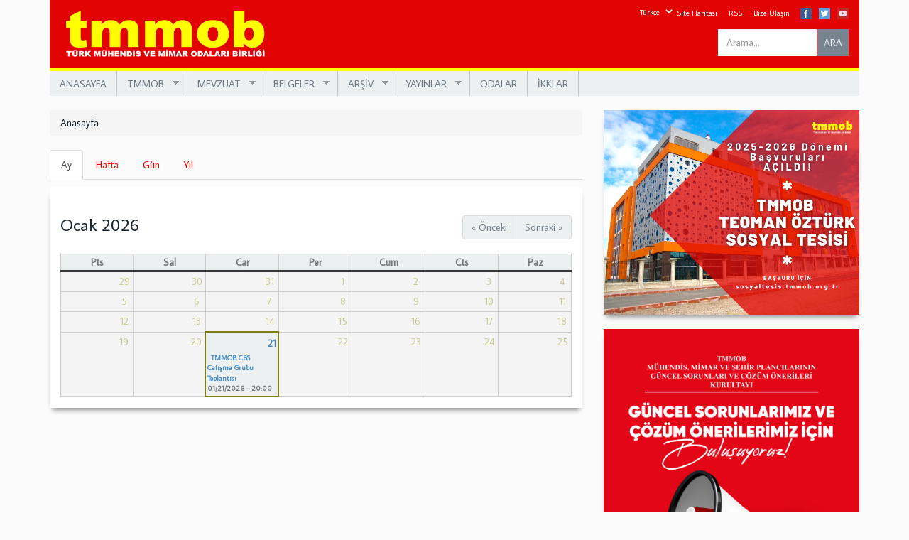

--- FILE ---
content_type: text/html; charset=utf-8
request_url: http://tmmob.org.tr/takvim/etkinlik/etkinlik/tmmob-adana-kent-sempozyumu-2
body_size: 15637
content:
<!DOCTYPE html>
<html lang="tr" dir="ltr" prefix="og: http://ogp.me/ns# content: http://purl.org/rss/1.0/modules/content/ dc: http://purl.org/dc/terms/ foaf: http://xmlns.com/foaf/0.1/ rdfs: http://www.w3.org/2000/01/rdf-schema# sioc: http://rdfs.org/sioc/ns# sioct: http://rdfs.org/sioc/types# skos: http://www.w3.org/2004/02/skos/core# xsd: http://www.w3.org/2001/XMLSchema#">
<head>
  <link rel="profile" href="http://www.w3.org/1999/xhtml/vocab" />
  <meta name="viewport" content="width=device-width, initial-scale=1.0">
  <meta http-equiv="Content-Type" content="text/html; charset=utf-8" />
<link rel="shortcut icon" href="http://tmmob.org.tr/sites/default/files/tmmob.png" type="image/png" />
<meta name="generator" content="Drupal 7 (https://www.drupal.org)" />
<link rel="canonical" href="http://tmmob.org.tr/takvim/etkinlik/etkinlik/tmmob-adana-kent-sempozyumu-2" />
<link rel="shortlink" href="http://tmmob.org.tr/takvim/etkinlik/etkinlik/tmmob-adana-kent-sempozyumu-2" />
<meta property="og:site_name" content="www.tmmob.org.tr" />
<meta property="og:type" content="article" />
<meta property="og:url" content="http://tmmob.org.tr/takvim/etkinlik/etkinlik/tmmob-adana-kent-sempozyumu-2" />
<meta name="twitter:card" content="summary" />
<meta name="twitter:url" content="http://tmmob.org.tr/takvim/etkinlik/etkinlik/tmmob-adana-kent-sempozyumu-2" />
  <title>| www.tmmob.org.tr</title>
  <link type="text/css" rel="stylesheet" href="http://tmmob.org.tr/sites/default/files/css/css_lQaZfjVpwP_oGNqdtWCSpJT1EMqXdMiU84ekLLxQnc4.css" media="all" />
<link type="text/css" rel="stylesheet" href="http://tmmob.org.tr/sites/default/files/css/css_ozJ7QjKa-mx8DzXZYLxPdN95zzyC9Cm4oUJkh2a4E5g.css" media="all" />
<link type="text/css" rel="stylesheet" href="http://tmmob.org.tr/sites/default/files/css/css_geB8aDSbBHPDwuxZC1s8gf39tdT6aXyfKAXf1Gn-iDg.css" media="all" />
<link type="text/css" rel="stylesheet" href="http://tmmob.org.tr/sites/default/files/css/css_XNHmMx2Z6otwhzSwNK4oeBoYJ-8kaDbmkyr_ehiILTo.css" media="all" />
<link type="text/css" rel="stylesheet" href="http://tmmob.org.tr/sites/default/files/css/css_uH2E8zkh_-o2cDhlPlBDoWWo0Zbk7yfGPfJWFFMTtxQ.css" media="all" />
<link type="text/css" rel="stylesheet" href="https://fonts.googleapis.com/css?family=Average+Sans:regular&amp;subset=latin-ext" media="all" />
  <!-- HTML5 element support for IE6-8 -->
  <!--[if lt IE 9]>
    <script src="https://cdn.jsdelivr.net/html5shiv/3.7.3/html5shiv-printshiv.min.js"></script>
  <![endif]-->
  <script src="http://tmmob.org.tr/sites/all/libraries/respondjs/respond.min.js?s0tnyy" type="cb8a48f7237a8fd4a909e5f6-text/javascript"></script>
<script src="//code.jquery.com/jquery-1.7.2.min.js" type="cb8a48f7237a8fd4a909e5f6-text/javascript"></script>
<script type="cb8a48f7237a8fd4a909e5f6-text/javascript">window.jQuery || document.write("<script src='/sites/all/modules/jquery_update/replace/jquery/1.7/jquery.min.js'>\x3C/script>")</script>
<script src="http://tmmob.org.tr/misc/jquery-extend-3.4.0.js?v=1.7.2" type="cb8a48f7237a8fd4a909e5f6-text/javascript"></script>
<script src="http://tmmob.org.tr/misc/jquery.once.js?v=1.2" type="cb8a48f7237a8fd4a909e5f6-text/javascript"></script>
<script src="http://tmmob.org.tr/misc/drupal.js?s0tnyy" type="cb8a48f7237a8fd4a909e5f6-text/javascript"></script>
<script src="http://tmmob.org.tr/sites/all/modules/beautytips/js/jquery.bt.min.js?v=0.9.5-rc1" type="cb8a48f7237a8fd4a909e5f6-text/javascript"></script>
<script src="http://tmmob.org.tr/sites/all/modules/beautytips/js/beautytips.min.js?v=7.x-2.x" type="cb8a48f7237a8fd4a909e5f6-text/javascript"></script>
<script src="http://tmmob.org.tr/sites/all/modules/jquery_update/replace/ui/external/jquery.cookie.js?v=67fb34f6a866c40d0570" type="cb8a48f7237a8fd4a909e5f6-text/javascript"></script>
<script src="http://tmmob.org.tr/sites/all/modules/jquery_update/replace/misc/jquery.form.min.js?v=2.69" type="cb8a48f7237a8fd4a909e5f6-text/javascript"></script>
<script src="http://tmmob.org.tr/misc/ajax.js?v=7.69" type="cb8a48f7237a8fd4a909e5f6-text/javascript"></script>
<script src="http://tmmob.org.tr/sites/all/modules/jquery_update/js/jquery_update.js?v=0.0.1" type="cb8a48f7237a8fd4a909e5f6-text/javascript"></script>
<script src="http://tmmob.org.tr/sites/default/files/languages/tr_1lolgyqbwbhuoiizLPbHo1fxedDtGUvpTKE_ApDTZs8.js?s0tnyy" type="cb8a48f7237a8fd4a909e5f6-text/javascript"></script>
<script src="http://tmmob.org.tr/sites/all/libraries/bootstrap/js/bootstrap.min.js?s0tnyy" type="cb8a48f7237a8fd4a909e5f6-text/javascript"></script>
<script src="http://tmmob.org.tr/sites/all/libraries/colorbox/jquery.colorbox-min.js?s0tnyy" type="cb8a48f7237a8fd4a909e5f6-text/javascript"></script>
<script src="http://tmmob.org.tr/sites/all/modules/colorbox/js/colorbox.js?s0tnyy" type="cb8a48f7237a8fd4a909e5f6-text/javascript"></script>
<script src="http://tmmob.org.tr/sites/all/modules/colorbox/styles/default/colorbox_style.js?s0tnyy" type="cb8a48f7237a8fd4a909e5f6-text/javascript"></script>
<script src="http://tmmob.org.tr/sites/all/modules/colorbox/js/colorbox_load.js?s0tnyy" type="cb8a48f7237a8fd4a909e5f6-text/javascript"></script>
<script src="http://tmmob.org.tr/sites/all/modules/colorbox/js/colorbox_inline.js?s0tnyy" type="cb8a48f7237a8fd4a909e5f6-text/javascript"></script>
<script src="http://tmmob.org.tr/sites/all/modules/custom_search/js/custom_search.js?s0tnyy" type="cb8a48f7237a8fd4a909e5f6-text/javascript"></script>
<script src="http://tmmob.org.tr/sites/all/modules/views/js/base.js?s0tnyy" type="cb8a48f7237a8fd4a909e5f6-text/javascript"></script>
<script src="http://tmmob.org.tr/sites/all/themes/bootstrap/js/misc/_progress.js?v=7.69" type="cb8a48f7237a8fd4a909e5f6-text/javascript"></script>
<script src="http://tmmob.org.tr/sites/all/modules/views/js/ajax_view.js?s0tnyy" type="cb8a48f7237a8fd4a909e5f6-text/javascript"></script>
<script src="http://tmmob.org.tr/sites/all/modules/responsive_menus/styles/meanMenu/jquery.meanmenu.min.js?s0tnyy" type="cb8a48f7237a8fd4a909e5f6-text/javascript"></script>
<script src="http://tmmob.org.tr/sites/all/modules/responsive_menus/styles/meanMenu/responsive_menus_mean_menu.js?s0tnyy" type="cb8a48f7237a8fd4a909e5f6-text/javascript"></script>
<script src="http://tmmob.org.tr/sites/all/modules/google_analytics/googleanalytics.js?s0tnyy" type="cb8a48f7237a8fd4a909e5f6-text/javascript"></script>
<script type="cb8a48f7237a8fd4a909e5f6-text/javascript">(function(i,s,o,g,r,a,m){i["GoogleAnalyticsObject"]=r;i[r]=i[r]||function(){(i[r].q=i[r].q||[]).push(arguments)},i[r].l=1*new Date();a=s.createElement(o),m=s.getElementsByTagName(o)[0];a.async=1;a.src=g;m.parentNode.insertBefore(a,m)})(window,document,"script","https://www.google-analytics.com/analytics.js","ga");ga("create", "UA-110073828-1", {"cookieDomain":"auto"});ga("set", "anonymizeIp", true);ga("send", "pageview");</script>
<script src="http://tmmob.org.tr/sites/all/modules/beautytips/other_libs/jquery.hoverIntent.minified.js?s0tnyy" type="cb8a48f7237a8fd4a909e5f6-text/javascript"></script>
<script src="http://tmmob.org.tr/sites/all/modules/lang_dropdown/lang_dropdown.js?s0tnyy" type="cb8a48f7237a8fd4a909e5f6-text/javascript"></script>
<script src="http://tmmob.org.tr/sites/all/libraries/superfish/jquery.hoverIntent.minified.js?s0tnyy" type="cb8a48f7237a8fd4a909e5f6-text/javascript"></script>
<script src="http://tmmob.org.tr/sites/all/libraries/superfish/sfsmallscreen.js?s0tnyy" type="cb8a48f7237a8fd4a909e5f6-text/javascript"></script>
<script src="http://tmmob.org.tr/sites/all/libraries/superfish/supposition.js?s0tnyy" type="cb8a48f7237a8fd4a909e5f6-text/javascript"></script>
<script src="http://tmmob.org.tr/sites/all/libraries/superfish/superfish.js?s0tnyy" type="cb8a48f7237a8fd4a909e5f6-text/javascript"></script>
<script src="http://tmmob.org.tr/sites/all/libraries/superfish/supersubs.js?s0tnyy" type="cb8a48f7237a8fd4a909e5f6-text/javascript"></script>
<script src="http://tmmob.org.tr/sites/all/modules/superfish/superfish.js?s0tnyy" type="cb8a48f7237a8fd4a909e5f6-text/javascript"></script>
<script src="http://tmmob.org.tr/sites/all/themes/bootstrap/js/misc/ajax.js?s0tnyy" type="cb8a48f7237a8fd4a909e5f6-text/javascript"></script>
<script src="http://tmmob.org.tr/sites/all/themes/bootstrap/js/modules/views/js/ajax_view.js?s0tnyy" type="cb8a48f7237a8fd4a909e5f6-text/javascript"></script>
<script type="cb8a48f7237a8fd4a909e5f6-text/javascript">jQuery.extend(Drupal.settings, {"basePath":"\/","pathPrefix":"","ajaxPageState":{"theme":"tmmob","theme_token":"s34cedmJHk6_omIb2sgcO8WkZOAzo6yR3u0O8CmAI_w","jquery_version":"1.7","js":{"sites\/all\/themes\/bootstrap\/js\/bootstrap.js":1,"sites\/all\/libraries\/respondjs\/respond.min.js":1,"\/\/code.jquery.com\/jquery-1.7.2.min.js":1,"0":1,"misc\/jquery-extend-3.4.0.js":1,"misc\/jquery.once.js":1,"misc\/drupal.js":1,"sites\/all\/modules\/beautytips\/js\/jquery.bt.min.js":1,"sites\/all\/modules\/beautytips\/js\/beautytips.min.js":1,"sites\/all\/modules\/jquery_update\/replace\/ui\/external\/jquery.cookie.js":1,"sites\/all\/modules\/jquery_update\/replace\/misc\/jquery.form.min.js":1,"misc\/ajax.js":1,"sites\/all\/modules\/jquery_update\/js\/jquery_update.js":1,"public:\/\/languages\/tr_1lolgyqbwbhuoiizLPbHo1fxedDtGUvpTKE_ApDTZs8.js":1,"sites\/all\/libraries\/bootstrap\/js\/bootstrap.min.js":1,"sites\/all\/libraries\/colorbox\/jquery.colorbox-min.js":1,"sites\/all\/modules\/colorbox\/js\/colorbox.js":1,"sites\/all\/modules\/colorbox\/styles\/default\/colorbox_style.js":1,"sites\/all\/modules\/colorbox\/js\/colorbox_load.js":1,"sites\/all\/modules\/colorbox\/js\/colorbox_inline.js":1,"sites\/all\/modules\/custom_search\/js\/custom_search.js":1,"sites\/all\/modules\/views\/js\/base.js":1,"sites\/all\/themes\/bootstrap\/js\/misc\/_progress.js":1,"sites\/all\/modules\/views\/js\/ajax_view.js":1,"sites\/all\/modules\/responsive_menus\/styles\/meanMenu\/jquery.meanmenu.min.js":1,"sites\/all\/modules\/responsive_menus\/styles\/meanMenu\/responsive_menus_mean_menu.js":1,"sites\/all\/modules\/google_analytics\/googleanalytics.js":1,"1":1,"sites\/all\/modules\/beautytips\/other_libs\/jquery.hoverIntent.minified.js":1,"sites\/all\/modules\/lang_dropdown\/lang_dropdown.js":1,"sites\/all\/libraries\/superfish\/jquery.hoverIntent.minified.js":1,"sites\/all\/libraries\/superfish\/sfsmallscreen.js":1,"sites\/all\/libraries\/superfish\/supposition.js":1,"sites\/all\/libraries\/superfish\/superfish.js":1,"sites\/all\/libraries\/superfish\/supersubs.js":1,"sites\/all\/modules\/superfish\/superfish.js":1,"sites\/all\/themes\/bootstrap\/js\/misc\/ajax.js":1,"sites\/all\/themes\/bootstrap\/js\/modules\/views\/js\/ajax_view.js":1},"css":{"modules\/system\/system.base.css":1,"sites\/all\/modules\/calendar\/css\/calendar_multiday.css":1,"sites\/all\/modules\/calendar_tooltips\/calendar_tooltips.css":1,"sites\/all\/modules\/date\/date_api\/date.css":1,"sites\/all\/modules\/date\/date_popup\/themes\/datepicker.1.7.css":1,"sites\/all\/modules\/date\/date_repeat_field\/date_repeat_field.css":1,"modules\/field\/theme\/field.css":1,"modules\/node\/node.css":1,"sites\/all\/modules\/views\/css\/views.css":1,"sites\/all\/modules\/ckeditor\/css\/ckeditor.css":1,"sites\/all\/modules\/media\/modules\/media_wysiwyg\/css\/media_wysiwyg.base.css":1,"sites\/all\/libraries\/bootstrap\/css\/bootstrap.min.css":1,"sites\/all\/libraries\/bootstrap\/css\/bootstrap-theme.min.css":1,"sites\/all\/modules\/colorbox\/styles\/default\/colorbox_style.css":1,"sites\/all\/modules\/ctools\/css\/ctools.css":1,"sites\/all\/modules\/panels\/css\/panels.css":1,"sites\/all\/modules\/custom_search\/custom_search.css":1,"sites\/all\/modules\/date\/date_views\/css\/date_views.css":1,"sites\/all\/modules\/responsive_menus\/styles\/meanMenu\/meanmenu.min.css":1,"sites\/all\/modules\/lang_dropdown\/lang_dropdown.css":1,"public:\/\/honeypot\/honeypot.css":1,"sites\/all\/libraries\/superfish\/css\/superfish.css":1,"sites\/all\/libraries\/superfish\/style\/space-teal.css":1,"sites\/all\/themes\/tmmob\/css\/overrides.css":1,"sites\/all\/themes\/tmmob\/css\/style.css":1,"sites\/default\/files\/fontyourface\/font.css":1,"http:\/\/fonts.googleapis.com\/css?family=Average+Sans:regular\u0026subset=latin-ext":1}},"beautytipStyles":{"default":{"fill":"#F7F7F7","padding":8,"strokeStyle":"#B7B7B7","cornerRadius":0,"cssStyles":{"fontFamily":"\u0026quot;lucida grande\u0026quot;,tahoma,verdana,arial,sans-serif","fontSize":"11px"}},"plain":[],"netflix":{"positions":["right","left"],"fill":"#FFF","padding":5,"shadow":true,"shadowBlur":12,"strokeStyle":"#B9090B","spikeLength":50,"spikeGirth":60,"cornerRadius":10,"centerPointY":0.1,"overlap":-8,"cssStyles":{"fontSize":"12px","fontFamily":"arial,helvetica,sans-serif"}},"facebook":{"fill":"#F7F7F7","padding":8,"strokeStyle":"#B7B7B7","cornerRadius":0,"cssStyles":{"fontFamily":"\u0022lucida grande\u0022,tahoma,verdana,arial,sans-serif","fontSize":"11px"}},"transparent":{"fill":"rgba(0, 0, 0, .8)","padding":20,"strokeStyle":"#CC0","strokeWidth":3,"spikeLength":40,"spikeGirth":40,"cornerRadius":40,"cssStyles":{"color":"#FFF","fontWeight":"bold"}},"big-green":{"fill":"#00FF4E","padding":20,"strokeWidth":0,"spikeLength":40,"spikeGirth":40,"cornerRadius":15,"cssStyles":{"fontFamily":"\u0022lucida grande\u0022,tahoma,verdana,arial,sans-serif","fontSize":"14px"}},"google-maps":{"positions":["top","bottom"],"fill":"#FFF","padding":15,"strokeStyle":"#ABABAB","strokeWidth":1,"spikeLength":65,"spikeGirth":40,"cornerRadius":25,"centerPointX":0.9,"cssStyles":[]},"hulu":{"fill":"#F4F4F4","strokeStyle":"#666666","spikeLength":20,"spikeGirth":10,"width":350,"overlap":0,"centerPointY":1,"cornerRadius":0,"cssStyles":{"fontFamily":"\u0022Lucida Grande\u0022,Helvetica,Arial,Verdana,sans-serif","fontSize":"12px","padding":"10px 14px"},"shadow":true,"shadowColor":"rgba(0,0,0,.5)","shadowBlur":8,"shadowOffsetX":4,"shadowOffsetY":4}},"beautytips":{".beautytips":{"cssSelect":".beautytips","style":"facebook"},"calendar-tooltips":{"cssSelect":".calendar-calendar .mini-day-on a, .calendar-calendar .day a, .calendar-calendar .mini-day-on span, .calendar-calendar .day span","contentSelector":"$(this).next().html()","hoverIntentOpts":{"timeout":"3000","interval":0},"style":"facebook","list":["contentSelector","hoverIntentOpts"]}},"colorbox":{"opacity":"0.85","current":"{total} toplam\u0131n {current} adedi","previous":"\u00ab \u00d6nceki","next":"Sonraki \u00bb","close":"Kapat","maxWidth":"98%","maxHeight":"98%","fixed":true,"mobiledetect":true,"mobiledevicewidth":"480px"},"custom_search":{"form_target":"_self","solr":0},"views":{"ajax_path":"\/views\/ajax","ajaxViews":{"views_dom_id:a604c0396329e234b80d1a6e25b85282":{"view_name":"anasayfa_takvim","view_display_id":"block_1","view_args":"2026-01","view_path":"takvim\/etkinlik\/etkinlik\/tmmob-adana-kent-sempozyumu-2","view_base_path":"takvim\/ay","view_dom_id":"a604c0396329e234b80d1a6e25b85282","pager_element":0}}},"urlIsAjaxTrusted":{"\/views\/ajax":true,"\/takvim\/etkinlik\/etkinlik\/tmmob-adana-kent-sempozyumu-2":true},"responsive_menus":[{"selectors":"#block-superfish-1","container":"body","trigger_txt":"\u003Cspan \/\u003E\u003Cspan \/\u003E\u003Cspan \/\u003E","close_txt":"X","close_size":"18px","position":"right","media_size":"480","show_children":"1","expand_children":"1","expand_txt":"+","contract_txt":"-","remove_attrs":"1","responsive_menus_style":"mean_menu"}],"googleanalytics":{"trackOutbound":1,"trackMailto":1,"trackDownload":1,"trackDownloadExtensions":"7z|aac|arc|arj|asf|asx|avi|bin|csv|doc(x|m)?|dot(x|m)?|exe|flv|gif|gz|gzip|hqx|jar|jpe?g|js|mp(2|3|4|e?g)|mov(ie)?|msi|msp|pdf|phps|png|ppt(x|m)?|pot(x|m)?|pps(x|m)?|ppam|sld(x|m)?|thmx|qtm?|ra(m|r)?|sea|sit|tar|tgz|torrent|txt|wav|wma|wmv|wpd|xls(x|m|b)?|xlt(x|m)|xlam|xml|z|zip","trackColorbox":1},"superfish":{"1":{"id":"1","sf":{"animation":{"opacity":"show","height":"show"},"speed":"\u0027fast\u0027","autoArrows":true,"dropShadows":true,"disableHI":false},"plugins":{"smallscreen":{"mode":"window_width","addSelected":false,"menuClasses":false,"hyperlinkClasses":false,"title":"Main menu"},"supposition":true,"bgiframe":false,"supersubs":{"minWidth":"12","maxWidth":"27","extraWidth":1}}}},"bootstrap":{"anchorsFix":1,"anchorsSmoothScrolling":1,"formHasError":1,"popoverEnabled":1,"popoverOptions":{"animation":1,"html":0,"placement":"right","selector":"","trigger":"click","triggerAutoclose":1,"title":"","content":"","delay":0,"container":"body"},"tooltipEnabled":0,"tooltipOptions":{"animation":1,"html":0,"placement":"auto left","selector":"","trigger":"hover focus","delay":0,"container":"body"}}});</script>
</head>
<body class="html not-front not-logged-in one-sidebar sidebar-second page-takvim page-takvim-etkinlik page-takvim-etkinlik-etkinlik page-takvim-etkinlik-etkinlik-tmmob-adana-kent-sempozyumu-2 i18n-tr">
  <div id="skip-link">
    <a href="#main-content" class="element-invisible element-focusable">Ana içeriğe atla</a>
  </div>
    <header id="navbar" role="banner" class="navbar container navbar-default">
  <div class="container">
    <div class="navbar-header">
            <a class="logo navbar-btn pull-left" href="/" title="Anasayfa">
        <img src="http://tmmob.org.tr/sites/default/files/tmmob.png" alt="Anasayfa" />
      </a>
      
      
      <!-- .btn-navbar is used as the toggle for collapsed navbar content -->
      <button type="button" class="navbar-toggle" data-toggle="collapse" data-target=".navbar-collapse">
        <span class="sr-only">Toggle navigation</span>
        <span class="icon-bar"></span>
        <span class="icon-bar"></span>
        <span class="icon-bar"></span>
      </button>
    </div>

      </div>
</header>

<div class="main-container container">

  <header role="banner" id="page-header">
    
      <div class="region region-header">
    <section id="block-block-1" class="block block-block clearfix">

      
  <div class="fb-tw-yahoo">
<div class="fb"><a href="https://www.facebook.com/tmmob1954/" target="_blank"><img src="/sites/default/files/16-facebook.png" /></a></div>
<div class="tw"><a href="https://twitter.com/tmmob1954" target="_blank"><img src="/sites/default/files/16-twitter.png" /></a></div>
<div class="youtube"><a href="https://www.youtube.com/channel/UCcueF3RXjWfm0koMg1OnAXQ" target="_blank"><img src="/sites/default/files/16-youtube.png" /></a></div>
</div>

</section>
<section id="block-menu-menu-ust-menu" class="block block-menu clearfix">

      
  <ul class="menu nav"><li class="first leaf"><a href="/sitemap" title="">Site Haritası</a></li>
<li class="leaf"><a href="/rss.xml" title="">RSS</a></li>
<li class="last leaf"><a href="/contact-us" title="">Bize Ulaşın</a></li>
</ul>
</section>
<section id="block-custom-search-blocks-1" class="block block-custom-search-blocks navbar-form clearfix">

      
  <form class="search-form" role="search" action="/takvim/etkinlik/etkinlik/tmmob-adana-kent-sempozyumu-2" method="post" id="custom-search-blocks-form-1" accept-charset="UTF-8"><div><div class="form-item form-item-custom-search-blocks-form-1 form-type-textfield form-group"><input title="Aramak istediğiniz terimleri giriniz." class="custom-search-box form-control form-text" placeholder="Arama..." type="text" id="edit-custom-search-blocks-form-1--2" name="custom_search_blocks_form_1" value="" size="15" maxlength="128" /> <label class="control-label element-invisible" for="edit-custom-search-blocks-form-1--2">Search this site</label>
</div><input type="hidden" name="delta" value="1" />
<input type="hidden" name="form_build_id" value="form-K7zniwBzha-1G09beMZKXGhfAyWcSzEoUWYQPOAoVBg" />
<input type="hidden" name="form_id" value="custom_search_blocks_form_1" />
<div class="form-actions form-wrapper form-group" id="edit-actions"><button type="submit" id="edit-submit" name="op" value="ARA" class="btn btn-default form-submit">ARA</button>
</div></div></form>
</section>
<section id="block-superfish-1" class="block block-superfish clearfix">

      
  <ul id="superfish-1" class="menu sf-menu sf-main-menu sf-horizontal sf-style-space-teal sf-total-items-8 sf-parent-items-5 sf-single-items-3"><li id="menu-424-1" class="first odd sf-item-1 sf-depth-1 sf-no-children"><a href="/" title="" class="sf-depth-1">ANASAYFA</a></li><li id="menu-390-1" class="middle even sf-item-2 sf-depth-1 sf-total-children-6 sf-parent-children-0 sf-single-children-6 menuparent"><a href="/" title="" class="sf-depth-1 menuparent">TMMOB</a><ul><li id="menu-391-1" class="first odd sf-item-1 sf-depth-2 sf-no-children"><a href="/sayfa/tmmob-hakkinda" class="sf-depth-2">TMMOB Hakkında</a></li><li id="menu-396-1" class="middle even sf-item-2 sf-depth-2 sf-no-children"><a href="/tmmob/yonetim-kurulu" title="" class="sf-depth-2">Yönetim Kurulu</a></li><li id="menu-397-1" class="middle odd sf-item-3 sf-depth-2 sf-no-children"><a href="/tmmob/yuksek-onur-kurulu" title="" class="sf-depth-2">Yüksek Onur Kurulu</a></li><li id="menu-398-1" class="middle even sf-item-4 sf-depth-2 sf-no-children"><a href="/tmmob/denetleme-kurulu" title="" class="sf-depth-2">Denetleme Kurulu</a></li><li id="menu-399-1" class="middle odd sf-item-5 sf-depth-2 sf-no-children"><a href="/sayfa/genel-sekreterlik" class="sf-depth-2">Genel Sekreterlik</a></li><li id="menu-400-1" class="last even sf-item-6 sf-depth-2 sf-no-children"><a href="/sayfa/tmmob-logosu" class="sf-depth-2">TMMOB Logosu</a></li></ul></li><li id="menu-401-1" class="middle odd sf-item-3 sf-depth-1 sf-total-children-4 sf-parent-children-0 sf-single-children-4 menuparent"><a href="/" title="" class="sf-depth-1 menuparent">MEVZUAT</a><ul><li id="menu-402-1" class="first odd sf-item-1 sf-depth-2 sf-no-children"><a href="/hukuk/yasal-cerceve" title="" class="sf-depth-2">Yasal Çerçeve</a></li><li id="menu-403-1" class="middle even sf-item-2 sf-depth-2 sf-no-children"><a href="/hukuk/ana-yonetmelik" title="" class="sf-depth-2">Ana Yönetmelik</a></li><li id="menu-404-1" class="middle odd sf-item-3 sf-depth-2 sf-no-children"><a href="/hukuk/yonetmelikler" title="" class="sf-depth-2">Yönetmelikler</a></li><li id="menu-6933-1" class="last even sf-item-4 sf-depth-2 sf-no-children"><a href="https://www.tmmob.org.tr/hukuk/acilan-davalar?field_donem_tid=132" title="" class="sf-depth-2">Hukuk</a></li></ul></li><li id="menu-408-1" class="middle even sf-item-4 sf-depth-1 sf-total-children-7 sf-parent-children-0 sf-single-children-7 menuparent"><a href="/" title="" class="sf-depth-1 menuparent">BELGELER</a><ul><li id="menu-409-1" class="first odd sf-item-1 sf-depth-2 sf-no-children"><a href="/belgeler/genel-kurul-sonuc-bildirgesi" title="" class="sf-depth-2">Genel Kurul Sonuç Bildirgesi</a></li><li id="menu-6422-1" class="middle even sf-item-2 sf-depth-2 sf-no-children"><a href="/sonuc-bildirgeleri" title="" class="sf-depth-2">Sonuç Bildirgeleri</a></li><li id="menu-410-1" class="middle odd sf-item-3 sf-depth-2 sf-no-children"><a href="/belgeler/calisma-programi" title="" class="sf-depth-2">Çalışma Programı</a></li><li id="menu-411-1" class="middle even sf-item-4 sf-depth-2 sf-no-children"><a href="/belgeler/yonetim-kurulu-kararlari" title="" class="sf-depth-2">Yönetim Kurulu Kararları</a></li><li id="menu-412-1" class="middle odd sf-item-5 sf-depth-2 sf-no-children"><a href="/belgeler/denetleme-kurulu-raporlari" title="" class="sf-depth-2">Denetleme Kurulu Raporları</a></li><li id="menu-413-1" class="middle even sf-item-6 sf-depth-2 sf-no-children"><a href="/belgeler/calisma-gruplari" title="" class="sf-depth-2">Çalışma Grupları</a></li><li id="menu-414-1" class="last odd sf-item-7 sf-depth-2 sf-no-children"><a href="/belgeler/calisma-raporu" title="" class="sf-depth-2">Çalışma Raporu</a></li></ul></li><li id="menu-415-1" class="middle odd sf-item-5 sf-depth-1 sf-total-children-4 sf-parent-children-0 sf-single-children-4 menuparent"><a href="/" title="" class="sf-depth-1 menuparent">ARŞİV</a><ul><li id="menu-1113-1" class="first odd sf-item-1 sf-depth-2 sf-no-children"><a href="/etkinlik/tmmob-demokrasi-kurultayi-1998" title="" class="sf-depth-2">TMMOB Demokrasi  Kurultayı 1998</a></li><li id="menu-1114-1" class="middle even sf-item-2 sf-depth-2 sf-no-children"><a href="/etkinlik/emek-platformu-2002" title="" class="sf-depth-2">Emek Platformu Programı 26 Eylül 2002</a></li><li id="menu-1115-1" class="middle odd sf-item-3 sf-depth-2 sf-no-children"><a href="/etkinlik/muhendislik-mimarlik-kurultayi-2003" title="" class="sf-depth-2">Mühendislik Mimarlık Kurultayı 2003</a></li><li id="menu-6857-1" class="last even sf-item-4 sf-depth-2 sf-no-children"><a href="https://www.tmmob.org.tr/video/teoman-ozturk-belgeseli" title="" class="sf-depth-2">Teoman Öztürk Belgeseli</a></li></ul></li><li id="menu-419-1" class="middle even sf-item-6 sf-depth-1 sf-total-children-4 sf-parent-children-0 sf-single-children-4 menuparent"><a href="/" title="" class="sf-depth-1 menuparent">YAYINLAR</a><ul><li id="menu-420-1" class="first odd sf-item-1 sf-depth-2 sf-no-children"><a href="/yayin-turu/birlik-haberleri" title="" class="sf-depth-2">Birlik Haberleri</a></li><li id="menu-562-1" class="middle even sf-item-2 sf-depth-2 sf-no-children"><a href="/yayin-turu/tmmob-bulteni" title="" class="sf-depth-2">TMMOB Bülteni</a></li><li id="menu-421-1" class="middle odd sf-item-3 sf-depth-2 sf-no-children"><a href="/yayin-turu/kitap" title="" class="sf-depth-2">Kitaplar</a></li><li id="menu-6858-1" class="last even sf-item-4 sf-depth-2 sf-no-children"><a href="https://www.tmmob.org.tr/video-galeri" title="" class="sf-depth-2">Video Galerisi</a></li></ul></li><li id="menu-422-1" class="middle odd sf-item-7 sf-depth-1 sf-no-children"><a href="/odalar" title="" class="sf-depth-1">ODALAR</a></li><li id="menu-423-1" class="last even sf-item-8 sf-depth-1 sf-no-children"><a href="/ikk" title="" class="sf-depth-1">İKKLAR</a></li></ul>
</section>
<section id="block-lang-dropdown-language" class="block block-lang-dropdown clearfix">

      
  <form class="lang_dropdown_form language" id="lang_dropdown_form_language" action="/takvim/etkinlik/etkinlik/tmmob-adana-kent-sempozyumu-2" method="post" accept-charset="UTF-8"><div><div class="form-item form-item-lang-dropdown-select form-type-select form-group"><select class="lang-dropdown-select-element form-control form-select" id="lang-dropdown-select-language" style="width:148px" name="lang_dropdown_select"><option value="en">English</option><option value="tr" selected="selected">Türkçe</option></select></div><input type="hidden" name="en" value="/en/takvim/etkinlik/etkinlik/tmmob-adana-kent-sempozyumu-2" />
<input type="hidden" name="tr" value="/takvim/etkinlik/etkinlik/tmmob-adana-kent-sempozyumu-2" />
<noscript><div>
<button type="submit" id="edit-submit--2" name="op" value="Devam et" class="btn btn-default form-submit">Devam et</button>

</div></noscript><input type="hidden" name="form_build_id" value="form-HKTyOwZ0vreZDSZ6uojh_xxHT1Ux29CQDYWHQPL6SBY" />
<input type="hidden" name="form_id" value="lang_dropdown_form" />
<div class="url-textfield"><div class="form-item form-item-url form-type-textfield form-group"> <label class="control-label" for="edit-url">Leave this field blank</label>
<input autocomplete="off" class="form-control form-text" type="text" id="edit-url" name="url" value="" size="20" maxlength="128" /></div></div></div></form>
</section>
  </div>
  </header> <!-- /#page-header -->

  <div class="row">
    
    <section class="col-sm-8">
            <ol class="breadcrumb"><li><a href="/">Anasayfa</a></li>
</ol>      <a id="main-content"></a>
            <!---->
                          <h2 class="element-invisible">Birincil sekmeler</h2><ul class="tabs--primary nav nav-tabs"><li class="active"><a href="/takvim" class="active">Ay<span class="element-invisible">(etkin sekme)</span></a></li>
<li><a href="/takvim/hafta">Hafta</a></li>
<li><a href="/takvim/gun">Gün</a></li>
<li><a href="/takvim/yil">Yıl</a></li>
</ul>                          <div class="region region-content">
    <section id="block-system-main" class="block block-system clearfix">

      
  <div class="view view-anasayfa-takvim view-id-anasayfa_takvim view-display-id-page_1 view-dom-id-72b45507a6de7094ae424fa360aba2ad">
            <div class="view-header">
      <nav class="clearfix date-nav-wrapper">
  <ul class="pagination pull-right"><li class="prev"><a href="http://tmmob.org.tr/takvim/ay/2025-12/etkinlik/tmmob-adana-kent-sempozyumu-2" title="Önceki aya geç" rel="nofollow" class="icon-before">&laquo;&nbsp;Önceki</a></li>
<li class="next"><a href="http://tmmob.org.tr/takvim/ay/2026-02/etkinlik/tmmob-adana-kent-sempozyumu-2" title="Sonraki aya geç" rel="nofollow" class="icon-after">Sonraki&nbsp;&raquo;</a></li>
</ul>  <h3>Ocak 2026</h3>
</nav>
    </div>
  
  
  
      <div class="view-content">
      <div class="calendar-calendar"><div class="month-view">
<table class="full">
  <thead>
    <tr>
              <th class="days mon" id="Pazartesi">
          Pts        </th>
              <th class="days tue" id="Salı">
          Sal        </th>
              <th class="days wed" id="Çarşamba">
          Çar        </th>
              <th class="days thu" id="Perşembe">
          Per        </th>
              <th class="days fri" id="Cuma">
          Cum        </th>
              <th class="days sat" id="Cumartesi">
          Cts        </th>
              <th class="days sun" id="Pazar">
          Paz        </th>
          </tr>
  </thead>
  <tbody>
    <tr class="date-box">
  <td id="anasayfa_takvim-2025-12-29-date-box" class="date-box past empty" colspan="1" rowspan="1" data-date="2025-12-29"  headers="Pazartesi"  data-day-of-month="29" >
  <div class="inner">
    <div class=" day"> 29 </div>  </div>
</td>
<td id="anasayfa_takvim-2025-12-30-date-box" class="date-box past empty" colspan="1" rowspan="1" data-date="2025-12-30"  headers="Salı"  data-day-of-month="30" >
  <div class="inner">
    <div class=" day"> 30 </div>  </div>
</td>
<td id="anasayfa_takvim-2025-12-31-date-box" class="date-box past empty" colspan="1" rowspan="1" data-date="2025-12-31"  headers="Çarşamba"  data-day-of-month="31" >
  <div class="inner">
    <div class=" day"> 31 </div>  </div>
</td>
<td id="anasayfa_takvim-2026-01-01-date-box" class="date-box past empty" colspan="1" rowspan="1" data-date="2026-01-01"  headers="Perşembe"  data-day-of-month="1" >
  <div class="inner">
    <div class=" day"> 1 </div>  </div>
</td>
<td id="anasayfa_takvim-2026-01-02-date-box" class="date-box past empty" colspan="1" rowspan="1" data-date="2026-01-02"  headers="Cuma"  data-day-of-month="2" >
  <div class="inner">
    <div class=" day"> 2 </div>  </div>
</td>
<td id="anasayfa_takvim-2026-01-03-date-box" class="date-box past empty" colspan="1" rowspan="1" data-date="2026-01-03"  headers="Cumartesi"  data-day-of-month="3" >
  <div class="inner">
    <div class=" day"> 3 </div>  </div>
</td>
<td id="anasayfa_takvim-2026-01-04-date-box" class="date-box past empty" colspan="1" rowspan="1" data-date="2026-01-04"  headers="Pazar"  data-day-of-month="4" >
  <div class="inner">
    <div class=" day"> 4 </div>  </div>
</td>
</tr>
<tr class="single-day">
  <td id="anasayfa_takvim-2025-12-29-0" class="single-day past empty" colspan="1" rowspan="1" data-date="2025-12-29"  headers="Pazartesi"  data-day-of-month="29" >
  <div class="inner">
    <div class="calendar-empty">&nbsp;</div>
  </div>
</td>
<td id="anasayfa_takvim-2025-12-30-0" class="single-day past empty" colspan="1" rowspan="1" data-date="2025-12-30"  headers="Salı"  data-day-of-month="30" >
  <div class="inner">
    <div class="calendar-empty">&nbsp;</div>
  </div>
</td>
<td id="anasayfa_takvim-2025-12-31-0" class="single-day past empty" colspan="1" rowspan="1" data-date="2025-12-31"  headers="Çarşamba"  data-day-of-month="31" >
  <div class="inner">
    <div class="calendar-empty">&nbsp;</div>
  </div>
</td>
<td id="anasayfa_takvim-2026-01-01-0" class="single-day past empty" colspan="1" rowspan="1" data-date="2026-01-01"  headers="Perşembe"  data-day-of-month="1" >
  <div class="inner">
    <div class="calendar-empty">&nbsp;</div>
  </div>
</td>
<td id="anasayfa_takvim-2026-01-02-0" class="single-day past empty" colspan="1" rowspan="1" data-date="2026-01-02"  headers="Cuma"  data-day-of-month="2" >
  <div class="inner">
    <div class="calendar-empty">&nbsp;</div>
  </div>
</td>
<td id="anasayfa_takvim-2026-01-03-0" class="single-day past empty" colspan="1" rowspan="1" data-date="2026-01-03"  headers="Cumartesi"  data-day-of-month="3" >
  <div class="inner">
    <div class="calendar-empty">&nbsp;</div>
  </div>
</td>
<td id="anasayfa_takvim-2026-01-04-0" class="single-day past empty" colspan="1" rowspan="1" data-date="2026-01-04"  headers="Pazar"  data-day-of-month="4" >
  <div class="inner">
    <div class="calendar-empty">&nbsp;</div>
  </div>
</td>
</tr>
<tr class="date-box">
  <td id="anasayfa_takvim-2026-01-05-date-box" class="date-box past empty" colspan="1" rowspan="1" data-date="2026-01-05"  headers="Pazartesi"  data-day-of-month="5" >
  <div class="inner">
    <div class=" day"> 5 </div>  </div>
</td>
<td id="anasayfa_takvim-2026-01-06-date-box" class="date-box past empty" colspan="1" rowspan="1" data-date="2026-01-06"  headers="Salı"  data-day-of-month="6" >
  <div class="inner">
    <div class=" day"> 6 </div>  </div>
</td>
<td id="anasayfa_takvim-2026-01-07-date-box" class="date-box past empty" colspan="1" rowspan="1" data-date="2026-01-07"  headers="Çarşamba"  data-day-of-month="7" >
  <div class="inner">
    <div class=" day"> 7 </div>  </div>
</td>
<td id="anasayfa_takvim-2026-01-08-date-box" class="date-box past empty" colspan="1" rowspan="1" data-date="2026-01-08"  headers="Perşembe"  data-day-of-month="8" >
  <div class="inner">
    <div class=" day"> 8 </div>  </div>
</td>
<td id="anasayfa_takvim-2026-01-09-date-box" class="date-box past empty" colspan="1" rowspan="1" data-date="2026-01-09"  headers="Cuma"  data-day-of-month="9" >
  <div class="inner">
    <div class=" day"> 9 </div>  </div>
</td>
<td id="anasayfa_takvim-2026-01-10-date-box" class="date-box past empty" colspan="1" rowspan="1" data-date="2026-01-10"  headers="Cumartesi"  data-day-of-month="10" >
  <div class="inner">
    <div class=" day"> 10 </div>  </div>
</td>
<td id="anasayfa_takvim-2026-01-11-date-box" class="date-box past empty" colspan="1" rowspan="1" data-date="2026-01-11"  headers="Pazar"  data-day-of-month="11" >
  <div class="inner">
    <div class=" day"> 11 </div>  </div>
</td>
</tr>
<tr class="single-day">
  <td id="anasayfa_takvim-2026-01-05-0" class="single-day past empty" colspan="1" rowspan="1" data-date="2026-01-05"  headers="Pazartesi"  data-day-of-month="5" >
  <div class="inner">
    <div class="calendar-empty">&nbsp;</div>
  </div>
</td>
<td id="anasayfa_takvim-2026-01-06-0" class="single-day past empty" colspan="1" rowspan="1" data-date="2026-01-06"  headers="Salı"  data-day-of-month="6" >
  <div class="inner">
    <div class="calendar-empty">&nbsp;</div>
  </div>
</td>
<td id="anasayfa_takvim-2026-01-07-0" class="single-day past empty" colspan="1" rowspan="1" data-date="2026-01-07"  headers="Çarşamba"  data-day-of-month="7" >
  <div class="inner">
    <div class="calendar-empty">&nbsp;</div>
  </div>
</td>
<td id="anasayfa_takvim-2026-01-08-0" class="single-day past empty" colspan="1" rowspan="1" data-date="2026-01-08"  headers="Perşembe"  data-day-of-month="8" >
  <div class="inner">
    <div class="calendar-empty">&nbsp;</div>
  </div>
</td>
<td id="anasayfa_takvim-2026-01-09-0" class="single-day past empty" colspan="1" rowspan="1" data-date="2026-01-09"  headers="Cuma"  data-day-of-month="9" >
  <div class="inner">
    <div class="calendar-empty">&nbsp;</div>
  </div>
</td>
<td id="anasayfa_takvim-2026-01-10-0" class="single-day past empty" colspan="1" rowspan="1" data-date="2026-01-10"  headers="Cumartesi"  data-day-of-month="10" >
  <div class="inner">
    <div class="calendar-empty">&nbsp;</div>
  </div>
</td>
<td id="anasayfa_takvim-2026-01-11-0" class="single-day past empty" colspan="1" rowspan="1" data-date="2026-01-11"  headers="Pazar"  data-day-of-month="11" >
  <div class="inner">
    <div class="calendar-empty">&nbsp;</div>
  </div>
</td>
</tr>
<tr class="date-box">
  <td id="anasayfa_takvim-2026-01-12-date-box" class="date-box past empty" colspan="1" rowspan="1" data-date="2026-01-12"  headers="Pazartesi"  data-day-of-month="12" >
  <div class="inner">
    <div class=" day"> 12 </div>  </div>
</td>
<td id="anasayfa_takvim-2026-01-13-date-box" class="date-box past empty" colspan="1" rowspan="1" data-date="2026-01-13"  headers="Salı"  data-day-of-month="13" >
  <div class="inner">
    <div class=" day"> 13 </div>  </div>
</td>
<td id="anasayfa_takvim-2026-01-14-date-box" class="date-box past empty" colspan="1" rowspan="1" data-date="2026-01-14"  headers="Çarşamba"  data-day-of-month="14" >
  <div class="inner">
    <div class=" day"> 14 </div>  </div>
</td>
<td id="anasayfa_takvim-2026-01-15-date-box" class="date-box past empty" colspan="1" rowspan="1" data-date="2026-01-15"  headers="Perşembe"  data-day-of-month="15" >
  <div class="inner">
    <div class=" day"> 15 </div>  </div>
</td>
<td id="anasayfa_takvim-2026-01-16-date-box" class="date-box past empty" colspan="1" rowspan="1" data-date="2026-01-16"  headers="Cuma"  data-day-of-month="16" >
  <div class="inner">
    <div class=" day"> 16 </div>  </div>
</td>
<td id="anasayfa_takvim-2026-01-17-date-box" class="date-box past empty" colspan="1" rowspan="1" data-date="2026-01-17"  headers="Cumartesi"  data-day-of-month="17" >
  <div class="inner">
    <div class=" day"> 17 </div>  </div>
</td>
<td id="anasayfa_takvim-2026-01-18-date-box" class="date-box past empty" colspan="1" rowspan="1" data-date="2026-01-18"  headers="Pazar"  data-day-of-month="18" >
  <div class="inner">
    <div class=" day"> 18 </div>  </div>
</td>
</tr>
<tr class="single-day">
  <td id="anasayfa_takvim-2026-01-12-0" class="single-day past empty" colspan="1" rowspan="1" data-date="2026-01-12"  headers="Pazartesi"  data-day-of-month="12" >
  <div class="inner">
    <div class="calendar-empty">&nbsp;</div>
  </div>
</td>
<td id="anasayfa_takvim-2026-01-13-0" class="single-day past empty" colspan="1" rowspan="1" data-date="2026-01-13"  headers="Salı"  data-day-of-month="13" >
  <div class="inner">
    <div class="calendar-empty">&nbsp;</div>
  </div>
</td>
<td id="anasayfa_takvim-2026-01-14-0" class="single-day past empty" colspan="1" rowspan="1" data-date="2026-01-14"  headers="Çarşamba"  data-day-of-month="14" >
  <div class="inner">
    <div class="calendar-empty">&nbsp;</div>
  </div>
</td>
<td id="anasayfa_takvim-2026-01-15-0" class="single-day past empty" colspan="1" rowspan="1" data-date="2026-01-15"  headers="Perşembe"  data-day-of-month="15" >
  <div class="inner">
    <div class="calendar-empty">&nbsp;</div>
  </div>
</td>
<td id="anasayfa_takvim-2026-01-16-0" class="single-day past empty" colspan="1" rowspan="1" data-date="2026-01-16"  headers="Cuma"  data-day-of-month="16" >
  <div class="inner">
    <div class="calendar-empty">&nbsp;</div>
  </div>
</td>
<td id="anasayfa_takvim-2026-01-17-0" class="single-day past empty" colspan="1" rowspan="1" data-date="2026-01-17"  headers="Cumartesi"  data-day-of-month="17" >
  <div class="inner">
    <div class="calendar-empty">&nbsp;</div>
  </div>
</td>
<td id="anasayfa_takvim-2026-01-18-0" class="single-day past empty" colspan="1" rowspan="1" data-date="2026-01-18"  headers="Pazar"  data-day-of-month="18" >
  <div class="inner">
    <div class="calendar-empty">&nbsp;</div>
  </div>
</td>
</tr>
<tr class="date-box">
  <td id="anasayfa_takvim-2026-01-19-date-box" class="date-box past empty" colspan="1" rowspan="1" data-date="2026-01-19"  headers="Pazartesi"  data-day-of-month="19" >
  <div class="inner">
    <div class=" day"> 19 </div>  </div>
</td>
<td id="anasayfa_takvim-2026-01-20-date-box" class="date-box past empty" colspan="1" rowspan="1" data-date="2026-01-20"  headers="Salı"  data-day-of-month="20" >
  <div class="inner">
    <div class=" day"> 20 </div>  </div>
</td>
<td id="anasayfa_takvim-2026-01-21-date-box" class="date-box today" colspan="1" rowspan="1" data-date="2026-01-21"  headers="Çarşamba"  data-day-of-month="21" >
  <div class="inner">
    <div class=" day"> <a href="http://tmmob.org.tr/takvim/gun/2026-01-21/etkinlik/tmmob-adana-kent-sempozyumu-2">21</a><div class="calendar_tooltips" style="display:none"><ul><li><div class="calendar_tooltips-title-value"><a href="/etkinlik/tmmob-enerji-calisma-grubu-toplantisi-39">TMMOB Enerji Çalışma Grubu Toplantısı</a></div><div class="calendar_tooltips-field_tarih-value"><span class="date-display-single" property="dc:date" datatype="xsd:dateTime" content="2026-01-06T20:30:00+03:00">01/06/2026 - 20:30</span></div></li><li><div class="calendar_tooltips-title-value"><a href="/etkinlik/tmmob-yerel-yonetimler-ve-demokrasi-sempozyumu-0">TMMOB YEREL YÖNETİMLER VE DEMOKRASİ SEMPOZYUMU</a></div><div class="calendar_tooltips-field_tarih-value"><span class="date-display-range"><span class="date-display-start" property="dc:date" datatype="xsd:dateTime" content="2026-01-09T09:30:00+03:00">01/09/2026 - 09:30</span> - <span class="date-display-end" property="dc:date" datatype="xsd:dateTime" content="2026-01-10T17:30:00+03:00">01/10/2026 - 17:30</span></span></div></li><li><div class="calendar_tooltips-title-value"><a href="/etkinlik/nadir-toprak-elementleri-metalurjimmo">NADİR TOPRAK ELEMENTLERİ (MetalurjiMMO)</a></div><div class="calendar_tooltips-field_tarih-value"><span class="date-display-single" property="dc:date" datatype="xsd:dateTime" content="2026-01-10T09:00:00+03:00">01/10/2026 - 09:00</span></div></li><li><div class="calendar_tooltips-title-value"><a href="/etkinlik/tarim-ve-gelecek-sempozyumu-zmo">TARIM VE GELECEK SEMPOZYUMU (ZMO)</a></div><div class="calendar_tooltips-field_tarih-value"><span class="date-display-single" property="dc:date" datatype="xsd:dateTime" content="2026-01-14T09:30:00+03:00">01/14/2026 - 09:30</span></div></li><li><div class="calendar_tooltips-title-value"><a href="/etkinlik/elektrik-elektronik-muhendisligi-kongresi-eemkon-2026-emo">Elektrik Elektronik Mühendisliği Kongresi-EEMKON 2026 (EMO)</a></div><div class="calendar_tooltips-field_tarih-value"><span class="date-display-range"><span class="date-display-start" property="dc:date" datatype="xsd:dateTime" content="2026-01-14T10:30:00+03:00">01/14/2026 - 10:30</span> - <span class="date-display-end" property="dc:date" datatype="xsd:dateTime" content="2026-01-15T10:30:00+03:00">01/15/2026 - 10:30</span></span></div></li><li><div class="calendar_tooltips-title-value"><a href="/etkinlik/tmmob-yapay-zeka-calisma-grubu-toplantisi-6">TMMOB Yapay Zeka Çalışma Grubu Toplantısı</a></div><div class="calendar_tooltips-field_tarih-value"><span class="date-display-single" property="dc:date" datatype="xsd:dateTime" content="2026-01-14T20:00:00+03:00">01/14/2026 - 20:00</span></div></li><li><div class="calendar_tooltips-title-value"><a href="/etkinlik/tmmob-yonetim-kurulu-toplantisi-314">TMMOB YÖNETİM KURULU TOPLANTISI</a></div><div class="calendar_tooltips-field_tarih-value"><span class="date-display-single" property="dc:date" datatype="xsd:dateTime" content="2026-01-17T14:00:00+03:00">01/17/2026 - 14:00</span></div></li><li><div class="calendar_tooltips-title-value"><a href="/etkinlik/tmmob-emekli-mmsp-sorunlari-calisma-grubu-toplantisi">TMMOB Emekli MMŞP  Sorunları Çalışma Grubu Toplantısı</a></div><div class="calendar_tooltips-field_tarih-value"><span class="date-display-single" property="dc:date" datatype="xsd:dateTime" content="2026-01-19T20:00:00+03:00">01/19/2026 - 20:00</span></div></li><li><div class="calendar_tooltips-title-value"><a href="/etkinlik/tmmob-cbs-calisma-grubu-toplantisi-7">TMMOB CBS Çalışma Grubu Toplantısı</a></div><div class="calendar_tooltips-field_tarih-value"><span class="date-display-single" property="dc:date" datatype="xsd:dateTime" content="2026-01-21T20:00:00+03:00">01/21/2026 - 20:00</span></div></li></ul></div> </div>  </div>
</td>
<td id="anasayfa_takvim-2026-01-22-date-box" class="date-box future empty" colspan="1" rowspan="1" data-date="2026-01-22"  headers="Perşembe"  data-day-of-month="22" >
  <div class="inner">
    <div class=" day"> 22 </div>  </div>
</td>
<td id="anasayfa_takvim-2026-01-23-date-box" class="date-box future empty" colspan="1" rowspan="1" data-date="2026-01-23"  headers="Cuma"  data-day-of-month="23" >
  <div class="inner">
    <div class=" day"> 23 </div>  </div>
</td>
<td id="anasayfa_takvim-2026-01-24-date-box" class="date-box future empty" colspan="1" rowspan="1" data-date="2026-01-24"  headers="Cumartesi"  data-day-of-month="24" >
  <div class="inner">
    <div class=" day"> 24 </div>  </div>
</td>
<td id="anasayfa_takvim-2026-01-25-date-box" class="date-box future empty" colspan="1" rowspan="1" data-date="2026-01-25"  headers="Pazar"  data-day-of-month="25" >
  <div class="inner">
    <div class=" day"> 25 </div>  </div>
</td>
</tr>
<tr class="single-day">
  <td id="anasayfa_takvim-2026-01-19-0" class="single-day past empty" colspan="1" rowspan="1" data-date="2026-01-19"  headers="Pazartesi"  data-day-of-month="19" >
  <div class="inner">
    <div class="calendar-empty">&nbsp;</div>
  </div>
</td>
<td id="anasayfa_takvim-2026-01-20-0" class="single-day past empty" colspan="1" rowspan="1" data-date="2026-01-20"  headers="Salı"  data-day-of-month="20" >
  <div class="inner">
    <div class="calendar-empty">&nbsp;</div>
  </div>
</td>
<td id="anasayfa_takvim-2026-01-21-0" class="single-day today" colspan="1" rowspan="1" data-date="2026-01-21"  headers="Çarşamba"  data-day-of-month="21" >
  <div class="inner">
    <div class="item">
  <div class="view-item view-item-anasayfa_takvim">
  <div class="calendar view">
        <div class="calendar.20918.field_tarih.0.0 contents">
                        
  <div class="views-field views-field-title">        <span class="field-content"><a href="/etkinlik/tmmob-cbs-calisma-grubu-toplantisi-7">TMMOB CBS Çalışma Grubu Toplantısı</a></span>  </div>  
  <div class="views-field views-field-field-tarih">        <div class="field-content"><span class="date-display-single" property="dc:date" datatype="xsd:dateTime" content="2026-01-21T20:00:00+03:00">01/21/2026 - 20:00</span></div>  </div>          </div>  
        <div class="cutoff">&nbsp;</div>
      </div> 
  </div>   
</div>  </div>
</td>
<td id="anasayfa_takvim-2026-01-22-0" class="single-day future empty" colspan="1" rowspan="1" data-date="2026-01-22"  headers="Perşembe"  data-day-of-month="22" >
  <div class="inner">
    <div class="calendar-empty">&nbsp;</div>
  </div>
</td>
<td id="anasayfa_takvim-2026-01-23-0" class="single-day future empty" colspan="1" rowspan="1" data-date="2026-01-23"  headers="Cuma"  data-day-of-month="23" >
  <div class="inner">
    <div class="calendar-empty">&nbsp;</div>
  </div>
</td>
<td id="anasayfa_takvim-2026-01-24-0" class="single-day future empty" colspan="1" rowspan="1" data-date="2026-01-24"  headers="Cumartesi"  data-day-of-month="24" >
  <div class="inner">
    <div class="calendar-empty">&nbsp;</div>
  </div>
</td>
<td id="anasayfa_takvim-2026-01-25-0" class="single-day future empty" colspan="1" rowspan="1" data-date="2026-01-25"  headers="Pazar"  data-day-of-month="25" >
  <div class="inner">
    <div class="calendar-empty">&nbsp;</div>
  </div>
</td>
</tr>
  </tbody>
</table>
</div></div>
<script type="cb8a48f7237a8fd4a909e5f6-text/javascript">
try {
  // ie hack to make the single day row expand to available space
  if ($.browser.msie ) {
    var multiday_height = $('tr.multi-day')[0].clientHeight; // Height of a multi-day row
    $('tr[iehint]').each(function(index) {
      var iehint = this.getAttribute('iehint');
      // Add height of the multi day rows to the single day row - seems that 80% height works best
      var height = this.clientHeight + (multiday_height * .8 * iehint); 
      this.style.height = height + 'px';
    });
  }
}catch(e){
  // swallow 
}
</script>    </div>
  
  
  
  
  
  
</div>
</section>
  </div>
    </section>

          <aside class="col-sm-4" role="complementary">
          <div class="region region-sidebar-second">
    <section id="block-menu-menu-sag-meu" class="block block-menu clearfix">

      
  <ul class="menu nav"><li class="first leaf"><a href="https://sosyaltesis.tmmob.org.tr/content/tmmob-teoman-ozturk-sosyal-tesisi-2025-2026-donemi-kayit-basvurulari-basladi" title=""><img alt = "" src = "https://www.tmmob.org.tr/sites/default/files/styles/gonderi_slider/public/sostes.png" /></a></li>
<li class="leaf"><a href="https://www.tmmob.org.tr/sites/default/files/2025-dijital-guncel_sorunlarimiz_ve_cozum_onerileri_icin_bulusuyoruz_1_0.pdf" title=""><img alt = "" src = "https://www.tmmob.org.tr/sites/default/files/brosur_kapak_0.jpg" /></a></li>
<li class="leaf"><a href="https://andac.tmmob.org.tr/" title=""><img alt = "" src = "https://www.tmmob.org.tr/sites/default/files/styles/icerik/public/70andac.png" /></a></li>
<li class="leaf"><a href="/oda-kurullari" title="TMMOB ÜYESİ ODALAR"><img alt = "TMMOB ÜYESİ ODALAR" src = "/sites/default/files/oda_kurulari.png" /></a></li>
<li class="leaf"><a href="https://www.tmmob.org.tr/sayfa/tmmob-kadin" title="TMMOB KADIN"><img alt = "TMMOB KADIN" src = "/sites/default/files/tmmob_kadin.png" /></a></li>
<li class="leaf"><a href="https://www.tmmob.org.tr/sayfa/feani" title=""><img alt = "" src = "https://www.tmmob.org.tr/sites/default/files/veritabani_butonturkce.png" /></a></li>
<li class="last leaf"><a href="https://muhendismimaroykuleri.org.tr" title=""><img alt = "" src = "https://tmmob.org.tr/sites/default/files/mmovt_calisma_yuzey.png" /></a></li>
</ul>
</section>
<section id="block-views-anasayfa-takvim-block-1" class="block block-views clearfix">

        <h2 class="block-title">ETKİNLİKLER</h2>
    
  <div class="view view-anasayfa-takvim view-id-anasayfa_takvim view-display-id-block_1 view-dom-id-a604c0396329e234b80d1a6e25b85282">
            <div class="view-header">
      <nav class="clearfix date-nav-wrapper">
  <ul class="pagination pull-right"><li class="prev"><a href="http://tmmob.org.tr/takvim/etkinlik/etkinlik/tmmob-adana-kent-sempozyumu-2?mini=2025-12" title="Önceki aya geç" rel="nofollow" class="icon-only">&laquo;&nbsp;<span class="sr-only">Önceki</span></a></li>
<li class="next"><a href="http://tmmob.org.tr/takvim/etkinlik/etkinlik/tmmob-adana-kent-sempozyumu-2?mini=2026-02" title="Sonraki aya geç" rel="nofollow" class="icon-only">&nbsp;&raquo;<span class="sr-only">Sonraki</span></a></li>
</ul>  <h3><a href="http://tmmob.org.tr/takvim/ay/2026-01" title="View full page month">Ocak</a></h3>
</nav>
    </div>
  
  
  
      <div class="view-content">
      <div class="calendar-calendar"><div class="month-view">
 
<table class="mini">
  <thead>
    <tr>
              <th class="days mon">
          Pts        </th>
              <th class="days tue">
          Sal        </th>
              <th class="days wed">
          Çar        </th>
              <th class="days thu">
          Per        </th>
              <th class="days fri">
          Cum        </th>
              <th class="days sat">
          Cts        </th>
              <th class="days sun">
          Paz        </th>
          </tr>
  </thead>
  <tbody>
          <tr>
                  <td id="anasayfa_takvim-2025-12-29" class="mon mini empty">
            <div class="calendar-empty">&nbsp;</div>
          </td>
                  <td id="anasayfa_takvim-2025-12-30" class="tue mini empty">
            <div class="calendar-empty">&nbsp;</div>
          </td>
                  <td id="anasayfa_takvim-2025-12-31" class="wed mini empty">
            <div class="calendar-empty">&nbsp;</div>
          </td>
                  <td id="anasayfa_takvim-2026-01-01" class="thu mini past has-no-events">
            <div class="month mini-day-off"> 1 </div><div class="calendar-empty">&nbsp;</div>
          </td>
                  <td id="anasayfa_takvim-2026-01-02" class="fri mini past has-no-events">
            <div class="month mini-day-off"> 2 </div><div class="calendar-empty">&nbsp;</div>
          </td>
                  <td id="anasayfa_takvim-2026-01-03" class="sat mini past has-no-events">
            <div class="month mini-day-off"> 3 </div><div class="calendar-empty">&nbsp;</div>
          </td>
                  <td id="anasayfa_takvim-2026-01-04" class="sun mini past has-no-events">
            <div class="month mini-day-off"> 4 </div><div class="calendar-empty">&nbsp;</div>
          </td>
              </tr>
          <tr>
                  <td id="anasayfa_takvim-2026-01-05" class="mon mini past has-no-events">
            <div class="month mini-day-off"> 5 </div><div class="calendar-empty">&nbsp;</div>
          </td>
                  <td id="anasayfa_takvim-2026-01-06" class="tue mini past has-events">
            <div class="month mini-day-on"> <a href="http://tmmob.org.tr/takvim/gun/2026-01-06">6</a><div class="calendar_tooltips" style="display:none"><ul><li><div class="calendar_tooltips-title-value"><a href="/etkinlik/tmmob-enerji-calisma-grubu-toplantisi-39">TMMOB Enerji Çalışma Grubu Toplantısı</a></div><div class="calendar_tooltips-nothing-value"><span class="date-display-single" property="dc:date" datatype="xsd:dateTime" content="2026-01-06T20:30:00+03:00">06.01.2026 - 20:30</span><br> 
<span class="date-display-single" property="dc:date" datatype="xsd:dateTime" content="2026-01-06T20:30:00+03:00">06.01.2026 - 20:30</span></div></li></ul></div> </div><div class="calendar-empty">&nbsp;</div>
          </td>
                  <td id="anasayfa_takvim-2026-01-07" class="wed mini past has-no-events">
            <div class="month mini-day-off"> 7 </div><div class="calendar-empty">&nbsp;</div>
          </td>
                  <td id="anasayfa_takvim-2026-01-08" class="thu mini past has-no-events">
            <div class="month mini-day-off"> 8 </div><div class="calendar-empty">&nbsp;</div>
          </td>
                  <td id="anasayfa_takvim-2026-01-09" class="fri mini past has-events">
            <div class="month mini-day-on"> <a href="http://tmmob.org.tr/takvim/gun/2026-01-09">9</a><div class="calendar_tooltips" style="display:none"><ul><li><div class="calendar_tooltips-title-value"><a href="/etkinlik/tmmob-yerel-yonetimler-ve-demokrasi-sempozyumu-0">TMMOB YEREL YÖNETİMLER VE DEMOKRASİ SEMPOZYUMU</a></div><div class="calendar_tooltips-nothing-value"><span class="date-display-single" property="dc:date" datatype="xsd:dateTime" content="2026-01-09T09:30:00+03:00">09.01.2026 - 09:30</span><br> 
<span class="date-display-single" property="dc:date" datatype="xsd:dateTime" content="2026-01-09T09:30:00+03:00">10.01.2026 - 17:30</span></div></li></ul></div> </div><div class="calendar-empty">&nbsp;</div>
          </td>
                  <td id="anasayfa_takvim-2026-01-10" class="sat mini past has-events">
            <div class="month mini-day-on"> <a href="http://tmmob.org.tr/takvim/gun/2026-01-10">10</a><div class="calendar_tooltips" style="display:none"><ul><li><div class="calendar_tooltips-title-value"><a href="/etkinlik/tmmob-yerel-yonetimler-ve-demokrasi-sempozyumu-0">TMMOB YEREL YÖNETİMLER VE DEMOKRASİ SEMPOZYUMU</a></div><div class="calendar_tooltips-nothing-value"><span class="date-display-single" property="dc:date" datatype="xsd:dateTime" content="2026-01-09T09:30:00+03:00">09.01.2026 - 09:30</span><br> 
<span class="date-display-single" property="dc:date" datatype="xsd:dateTime" content="2026-01-09T09:30:00+03:00">10.01.2026 - 17:30</span></div></li><li><div class="calendar_tooltips-title-value"><a href="/etkinlik/nadir-toprak-elementleri-metalurjimmo">NADİR TOPRAK ELEMENTLERİ (MetalurjiMMO)</a></div><div class="calendar_tooltips-nothing-value"><span class="date-display-single" property="dc:date" datatype="xsd:dateTime" content="2026-01-10T09:00:00+03:00">10.01.2026 - 09:00</span><br> 
<span class="date-display-single" property="dc:date" datatype="xsd:dateTime" content="2026-01-10T09:00:00+03:00">10.01.2026 - 09:00</span></div></li></ul></div> </div><div class="calendar-empty">&nbsp;</div>
          </td>
                  <td id="anasayfa_takvim-2026-01-11" class="sun mini past has-no-events">
            <div class="month mini-day-off"> 11 </div><div class="calendar-empty">&nbsp;</div>
          </td>
              </tr>
          <tr>
                  <td id="anasayfa_takvim-2026-01-12" class="mon mini past has-no-events">
            <div class="month mini-day-off"> 12 </div><div class="calendar-empty">&nbsp;</div>
          </td>
                  <td id="anasayfa_takvim-2026-01-13" class="tue mini past has-no-events">
            <div class="month mini-day-off"> 13 </div><div class="calendar-empty">&nbsp;</div>
          </td>
                  <td id="anasayfa_takvim-2026-01-14" class="wed mini past has-events">
            <div class="month mini-day-on"> <a href="http://tmmob.org.tr/takvim/gun/2026-01-14">14</a><div class="calendar_tooltips" style="display:none"><ul><li><div class="calendar_tooltips-title-value"><a href="/etkinlik/tarim-ve-gelecek-sempozyumu-zmo">TARIM VE GELECEK SEMPOZYUMU (ZMO)</a></div><div class="calendar_tooltips-nothing-value"><span class="date-display-single" property="dc:date" datatype="xsd:dateTime" content="2026-01-14T09:30:00+03:00">14.01.2026 - 09:30</span><br> 
<span class="date-display-single" property="dc:date" datatype="xsd:dateTime" content="2026-01-14T09:30:00+03:00">14.01.2026 - 09:30</span></div></li><li><div class="calendar_tooltips-title-value"><a href="/etkinlik/elektrik-elektronik-muhendisligi-kongresi-eemkon-2026-emo">Elektrik Elektronik Mühendisliği Kongresi-EEMKON 2026 (EMO)</a></div><div class="calendar_tooltips-nothing-value"><span class="date-display-single" property="dc:date" datatype="xsd:dateTime" content="2026-01-14T10:30:00+03:00">14.01.2026 - 10:30</span><br> 
<span class="date-display-single" property="dc:date" datatype="xsd:dateTime" content="2026-01-14T10:30:00+03:00">15.01.2026 - 10:30</span></div></li><li><div class="calendar_tooltips-title-value"><a href="/etkinlik/tmmob-yapay-zeka-calisma-grubu-toplantisi-6">TMMOB Yapay Zeka Çalışma Grubu Toplantısı</a></div><div class="calendar_tooltips-nothing-value"><span class="date-display-single" property="dc:date" datatype="xsd:dateTime" content="2026-01-14T20:00:00+03:00">14.01.2026 - 20:00</span><br> 
<span class="date-display-single" property="dc:date" datatype="xsd:dateTime" content="2026-01-14T20:00:00+03:00">14.01.2026 - 20:00</span></div></li></ul></div> </div><div class="calendar-empty">&nbsp;</div>
          </td>
                  <td id="anasayfa_takvim-2026-01-15" class="thu mini past has-events">
            <div class="month mini-day-on"> <a href="http://tmmob.org.tr/takvim/gun/2026-01-15">15</a><div class="calendar_tooltips" style="display:none"><ul><li><div class="calendar_tooltips-title-value"><a href="/etkinlik/elektrik-elektronik-muhendisligi-kongresi-eemkon-2026-emo">Elektrik Elektronik Mühendisliği Kongresi-EEMKON 2026 (EMO)</a></div><div class="calendar_tooltips-nothing-value"><span class="date-display-single" property="dc:date" datatype="xsd:dateTime" content="2026-01-14T10:30:00+03:00">14.01.2026 - 10:30</span><br> 
<span class="date-display-single" property="dc:date" datatype="xsd:dateTime" content="2026-01-14T10:30:00+03:00">15.01.2026 - 10:30</span></div></li></ul></div> </div><div class="calendar-empty">&nbsp;</div>
          </td>
                  <td id="anasayfa_takvim-2026-01-16" class="fri mini past has-no-events">
            <div class="month mini-day-off"> 16 </div><div class="calendar-empty">&nbsp;</div>
          </td>
                  <td id="anasayfa_takvim-2026-01-17" class="sat mini past has-events">
            <div class="month mini-day-on"> <a href="http://tmmob.org.tr/takvim/gun/2026-01-17">17</a><div class="calendar_tooltips" style="display:none"><ul><li><div class="calendar_tooltips-title-value"><a href="/etkinlik/tmmob-yonetim-kurulu-toplantisi-314">TMMOB YÖNETİM KURULU TOPLANTISI</a></div><div class="calendar_tooltips-nothing-value"><span class="date-display-single" property="dc:date" datatype="xsd:dateTime" content="2026-01-17T14:00:00+03:00">17.01.2026 - 14:00</span><br> 
<span class="date-display-single" property="dc:date" datatype="xsd:dateTime" content="2026-01-17T14:00:00+03:00">17.01.2026 - 14:00</span></div></li></ul></div> </div><div class="calendar-empty">&nbsp;</div>
          </td>
                  <td id="anasayfa_takvim-2026-01-18" class="sun mini past has-no-events">
            <div class="month mini-day-off"> 18 </div><div class="calendar-empty">&nbsp;</div>
          </td>
              </tr>
          <tr>
                  <td id="anasayfa_takvim-2026-01-19" class="mon mini past has-events">
            <div class="month mini-day-on"> <a href="http://tmmob.org.tr/takvim/gun/2026-01-19">19</a><div class="calendar_tooltips" style="display:none"><ul><li><div class="calendar_tooltips-title-value"><a href="/etkinlik/tmmob-emekli-mmsp-sorunlari-calisma-grubu-toplantisi">TMMOB Emekli MMŞP  Sorunları Çalışma Grubu Toplantısı</a></div><div class="calendar_tooltips-nothing-value"><span class="date-display-single" property="dc:date" datatype="xsd:dateTime" content="2026-01-19T20:00:00+03:00">19.01.2026 - 20:00</span><br> 
<span class="date-display-single" property="dc:date" datatype="xsd:dateTime" content="2026-01-19T20:00:00+03:00">19.01.2026 - 20:00</span></div></li></ul></div> </div><div class="calendar-empty">&nbsp;</div>
          </td>
                  <td id="anasayfa_takvim-2026-01-20" class="tue mini past has-no-events">
            <div class="month mini-day-off"> 20 </div><div class="calendar-empty">&nbsp;</div>
          </td>
                  <td id="anasayfa_takvim-2026-01-21" class="wed mini today has-events">
            <div class="month mini-day-on"> <a href="http://tmmob.org.tr/takvim/gun/2026-01-21">21</a><div class="calendar_tooltips" style="display:none"><ul><li><div class="calendar_tooltips-title-value"><a href="/etkinlik/tmmob-cbs-calisma-grubu-toplantisi-7">TMMOB CBS Çalışma Grubu Toplantısı</a></div><div class="calendar_tooltips-nothing-value"><span class="date-display-single" property="dc:date" datatype="xsd:dateTime" content="2026-01-21T20:00:00+03:00">21.01.2026 - 20:00</span><br> 
<span class="date-display-single" property="dc:date" datatype="xsd:dateTime" content="2026-01-21T20:00:00+03:00">21.01.2026 - 20:00</span></div></li></ul></div> </div><div class="calendar-empty">&nbsp;</div>
          </td>
                  <td id="anasayfa_takvim-2026-01-22" class="thu mini future has-no-events">
            <div class="month mini-day-off"> 22 </div><div class="calendar-empty">&nbsp;</div>
          </td>
                  <td id="anasayfa_takvim-2026-01-23" class="fri mini future has-no-events">
            <div class="month mini-day-off"> 23 </div><div class="calendar-empty">&nbsp;</div>
          </td>
                  <td id="anasayfa_takvim-2026-01-24" class="sat mini future has-no-events">
            <div class="month mini-day-off"> 24 </div><div class="calendar-empty">&nbsp;</div>
          </td>
                  <td id="anasayfa_takvim-2026-01-25" class="sun mini future has-no-events">
            <div class="month mini-day-off"> 25 </div><div class="calendar-empty">&nbsp;</div>
          </td>
              </tr>
          <tr>
                  <td id="anasayfa_takvim-2026-01-26" class="mon mini future has-no-events">
            <div class="month mini-day-off"> 26 </div><div class="calendar-empty">&nbsp;</div>
          </td>
                  <td id="anasayfa_takvim-2026-01-27" class="tue mini future has-no-events">
            <div class="month mini-day-off"> 27 </div><div class="calendar-empty">&nbsp;</div>
          </td>
                  <td id="anasayfa_takvim-2026-01-28" class="wed mini future has-no-events">
            <div class="month mini-day-off"> 28 </div><div class="calendar-empty">&nbsp;</div>
          </td>
                  <td id="anasayfa_takvim-2026-01-29" class="thu mini future has-no-events">
            <div class="month mini-day-off"> 29 </div><div class="calendar-empty">&nbsp;</div>
          </td>
                  <td id="anasayfa_takvim-2026-01-30" class="fri mini future has-no-events">
            <div class="month mini-day-off"> 30 </div><div class="calendar-empty">&nbsp;</div>
          </td>
                  <td id="anasayfa_takvim-2026-01-31" class="sat mini future has-no-events">
            <div class="month mini-day-off"> 31 </div><div class="calendar-empty">&nbsp;</div>
          </td>
                  <td id="anasayfa_takvim-2026-02-01" class="sun mini empty">
            <div class="calendar-empty">&nbsp;</div>
          </td>
              </tr>
      </tbody>
</table>
</div></div>    </div>
  
  
      <div class="attachment attachment-after">
      <div class="view view-anasayfa-takvim view-id-anasayfa_takvim view-display-id-attachment_1">
        
  
  
      <div class="view-content">
        <div class="views-row views-row-1 views-row-odd views-row-first">
      
  <div class="views-field views-field-title">        <span class="field-content"><a href="/etkinlik/tmmob-cbs-calisma-grubu-toplantisi-7">TMMOB CBS Çalışma Grubu Toplantısı</a></span>  </div>  
  <div class="views-field views-field-field-tarih">        <div class="field-content"><span class="date-display-single" property="dc:date" datatype="xsd:dateTime" content="2026-01-21T20:00:00+03:00">21.01.2026 - 20:00</span></div>  </div>  </div>
  <div class="views-row views-row-2 views-row-even">
      
  <div class="views-field views-field-title">        <span class="field-content"><a href="/etkinlik/tmmob-petrol-muhendisleri-odasi-cogunluksuz-genel-kurulu-0">TMMOB Petrol Mühendisleri Odası Çoğunluksuz Genel Kurulu</a></span>  </div>  
  <div class="views-field views-field-field-tarih">        <div class="field-content"><span class="date-display-range"><span class="date-display-start" property="dc:date" datatype="xsd:dateTime" content="2026-02-28T09:00:00+03:00">28.02.2026 - 09:00</span> - <span class="date-display-end" property="dc:date" datatype="xsd:dateTime" content="2026-03-01T17:00:00+03:00">01.03.2026 - 17:00</span></span></div>  </div>  </div>
  <div class="views-row views-row-3 views-row-odd">
      
  <div class="views-field views-field-title">        <span class="field-content"><a href="/etkinlik/tmmob-fizik-muhendisleri-odasi-cogunluksuz-olagan-genel-kurul-ve-secimi">TMMOB FİZİK MÜHENDİSLERİ ODASI ÇOĞUNLUKSUZ OLAĞAN GENEL KURUL VE SEÇİMİ</a></span>  </div>  
  <div class="views-field views-field-field-tarih">        <div class="field-content"><span class="date-display-range"><span class="date-display-start" property="dc:date" datatype="xsd:dateTime" content="2026-03-14T09:30:00+03:00">14.03.2026 - 09:30</span> - <span class="date-display-end" property="dc:date" datatype="xsd:dateTime" content="2026-03-15T17:00:00+03:00">15.03.2026 - 17:00</span></span></div>  </div>  </div>
  <div class="views-row views-row-4 views-row-even">
      
  <div class="views-field views-field-title">        <span class="field-content"><a href="/etkinlik/tmmob-metalurji-ve-malzeme-muhendisleri-odasi-cogunluksuz-genel-kurulu-0"> TMMOB Metalurji ve Malzeme Mühendisleri Odası Çoğunluksuz Genel Kurulu</a></span>  </div>  
  <div class="views-field views-field-field-tarih">        <div class="field-content"><span class="date-display-range"><span class="date-display-start" property="dc:date" datatype="xsd:dateTime" content="2026-03-14T10:00:00+03:00">14.03.2026 - 10:00</span> - <span class="date-display-end" property="dc:date" datatype="xsd:dateTime" content="2026-03-15T17:00:00+03:00">15.03.2026 - 17:00</span></span></div>  </div>  </div>
  <div class="views-row views-row-5 views-row-odd views-row-last">
      
  <div class="views-field views-field-title">        <span class="field-content"><a href="/etkinlik/tmmob-ziraat-muhendisleri-odasi-cogunluklu-genel-kurulu">TMMOB Ziraat Mühendisleri Odası Çoğunluklu Genel Kurulu</a></span>  </div>  
  <div class="views-field views-field-field-tarih">        <div class="field-content"><span class="date-display-range"><span class="date-display-start" property="dc:date" datatype="xsd:dateTime" content="2026-03-28T09:00:00+03:00">28.03.2026 - 09:00</span> - <span class="date-display-end" property="dc:date" datatype="xsd:dateTime" content="2026-03-29T17:00:00+03:00">29.03.2026 - 17:00</span></span></div>  </div>  </div>
    </div>
  
  
  
      
<div class="more-link">
  <a href="/takvim/ay/2026-01">
    Tüm Etkinlikler  </a>
</div>
  
  
  
</div>    </div>
  
  
  
  
</div>
</section>
<section id="block-views-71cd9fcf7c741d47bc0ee660ac6b3c00" class="block block-views clearfix">

        <h2 class="block-title">Kent Sempozyumları</h2>
    
  <div class="view view-anasayfa-kent-sempozyumlari view-id-anasayfa_kent_sempozyumlari view-display-id-block_1 kent-sempozyumlari view-dom-id-1d552877dde57c627305233b5265c4e5">
        
  
  
      <div class="view-content">
        <div class="views-row views-row-1 views-row-odd views-row-first">
    <a href="etkinlik/tmmob-burdur-kent-sempozyumu">
  
  <div class="views-field views-field-field-aanasayfa-gorseli">        <div class="field-content"></div>  </div>  
  <div class="views-field views-field-title">        <span class="field-content">TMMOB Burdur Kent Sempozyumu</span>  </div>  
  <div class="views-field views-field-field-tarih">        <div class="field-content"><span class="date-display-single" property="dc:date" datatype="xsd:dateTime" content="2025-10-13T09:30:00+03:00">13.10.2025</span></div>  </div>  
  <div class="views-field views-field-field-il">        <div class="field-content">BURDUR</div>  </div></a>
  </div>
  <div class="views-row views-row-2 views-row-even">
    <a href="etkinlik/tmmob-adiyaman-kent-sempozyumu">
  
  <div class="views-field views-field-field-aanasayfa-gorseli">        <div class="field-content"></div>  </div>  
  <div class="views-field views-field-title">        <span class="field-content">TMMOB Adıyaman Kent Sempozyumu</span>  </div>  
  <div class="views-field views-field-field-tarih">        <div class="field-content"><span class="date-display-single" property="dc:date" datatype="xsd:dateTime" content="2024-01-27T09:00:00+03:00">27.01.2024</span></div>  </div>  
  <div class="views-field views-field-field-il">        <div class="field-content">ADIYAMAN</div>  </div></a>
  </div>
  <div class="views-row views-row-3 views-row-odd">
    <a href="etkinlik/tmmob-kocaeli-kent-sempozyumu-1">
  
  <div class="views-field views-field-field-aanasayfa-gorseli">        <div class="field-content"></div>  </div>  
  <div class="views-field views-field-title">        <span class="field-content">TMMOB Kocaeli Kent Sempozyumu</span>  </div>  
  <div class="views-field views-field-field-tarih">        <div class="field-content"><span class="date-display-single" property="dc:date" datatype="xsd:dateTime" content="2023-12-21T10:00:00+03:00">21.12.2023</span></div>  </div>  
  <div class="views-field views-field-field-il">        <div class="field-content">KOCAELİ</div>  </div></a>
  </div>
  <div class="views-row views-row-4 views-row-even">
    <a href="etkinlik/tmmob-kirklareli-kent-sempozyumu-0">
  
  <div class="views-field views-field-field-aanasayfa-gorseli">        <div class="field-content"></div>  </div>  
  <div class="views-field views-field-title">        <span class="field-content">TMMOB Kırklareli Kent Sempozyumu</span>  </div>  
  <div class="views-field views-field-field-tarih">        <div class="field-content"><span class="date-display-single" property="dc:date" datatype="xsd:dateTime" content="2023-12-15T14:30:00+03:00">15.12.2023</span></div>  </div>  
  <div class="views-field views-field-field-il">        <div class="field-content">Kırklareli</div>  </div></a>
  </div>
  <div class="views-row views-row-5 views-row-odd">
    <a href="etkinlik/tmmob-bursa-kent-sempozyumu-1">
  
  <div class="views-field views-field-field-aanasayfa-gorseli">        <div class="field-content"></div>  </div>  
  <div class="views-field views-field-title">        <span class="field-content">TMMOB Bursa Kent Sempozyumu</span>  </div>  
  <div class="views-field views-field-field-tarih">        <div class="field-content"><span class="date-display-single" property="dc:date" datatype="xsd:dateTime" content="2024-01-05T10:00:00+03:00">05.01.2024</span></div>  </div>  
  <div class="views-field views-field-field-il">        <div class="field-content">Bursa</div>  </div></a>
  </div>
  <div class="views-row views-row-6 views-row-even">
    <a href="etkinlik/tmmob-adana-kent-sempozyumu-2">
  
  <div class="views-field views-field-field-aanasayfa-gorseli">        <div class="field-content"></div>  </div>  
  <div class="views-field views-field-title">        <span class="field-content">TMMOB Adana Kent Sempozyumu</span>  </div>  
  <div class="views-field views-field-field-tarih">        <div class="field-content"><span class="date-display-single" property="dc:date" datatype="xsd:dateTime" content="2023-11-17T10:00:00+03:00">17.11.2023</span></div>  </div>  
  <div class="views-field views-field-field-il">        <div class="field-content">ADANA</div>  </div></a>
  </div>
  <div class="views-row views-row-7 views-row-odd">
    <a href="etkinlik/tmmob-5-istanbul-kent-sempozyumu">
  
  <div class="views-field views-field-field-aanasayfa-gorseli">        <div class="field-content"></div>  </div>  
  <div class="views-field views-field-title">        <span class="field-content">TMMOB 5. İstanbul Kent Sempozyumu</span>  </div>  
  <div class="views-field views-field-field-tarih">        <div class="field-content"><span class="date-display-single" property="dc:date" datatype="xsd:dateTime" content="2023-12-02T10:00:00+03:00">02.12.2023</span></div>  </div>  
  <div class="views-field views-field-field-il">        <div class="field-content">İSTANBUL</div>  </div></a>
  </div>
  <div class="views-row views-row-8 views-row-even">
    <a href="etkinlik/tmmob-antalya-kent-sempozyumu-0">
  
  <div class="views-field views-field-field-aanasayfa-gorseli">        <div class="field-content"></div>  </div>  
  <div class="views-field views-field-title">        <span class="field-content">TMMOB Antalya Kent Sempozyumu</span>  </div>  
  <div class="views-field views-field-field-tarih">        <div class="field-content"><span class="date-display-single" property="dc:date" datatype="xsd:dateTime" content="2023-12-07T10:00:00+03:00">07.12.2023</span></div>  </div>  
  <div class="views-field views-field-field-il">        <div class="field-content">ANTALYA</div>  </div></a>
  </div>
  <div class="views-row views-row-9 views-row-odd">
    <a href="etkinlik/tmmob-tunceli-kent-sempozyumu-0">
  
  <div class="views-field views-field-field-aanasayfa-gorseli">        <div class="field-content"></div>  </div>  
  <div class="views-field views-field-title">        <span class="field-content">TMMOB Tunceli Kent Sempozyumu</span>  </div>  
  <div class="views-field views-field-field-tarih">        <div class="field-content"><span class="date-display-single" property="dc:date" datatype="xsd:dateTime" content="2023-09-22T10:00:00+03:00">22.09.2023</span></div>  </div>  
  <div class="views-field views-field-field-il">        <div class="field-content">TUNCELİ</div>  </div></a>
  </div>
  <div class="views-row views-row-10 views-row-even">
    <a href="etkinlik/tmmob-mardin-kent-sempozyumu">
  
  <div class="views-field views-field-field-aanasayfa-gorseli">        <div class="field-content"></div>  </div>  
  <div class="views-field views-field-title">        <span class="field-content">TMMOB Mardin Kent Sempozyumu</span>  </div>  
  <div class="views-field views-field-field-tarih">        <div class="field-content"><span class="date-display-single" property="dc:date" datatype="xsd:dateTime" content="2023-10-28T10:00:00+03:00">28.10.2023</span></div>  </div>  
  <div class="views-field views-field-field-il">        <div class="field-content">MARDİN</div>  </div></a>
  </div>
  <div class="views-row views-row-11 views-row-odd">
    <a href="etkinlik/tmmob-trabzon-kent-sempozyumu-0">
  
  <div class="views-field views-field-field-aanasayfa-gorseli">        <div class="field-content"></div>  </div>  
  <div class="views-field views-field-title">        <span class="field-content">TMMOB Trabzon Kent Sempozyumu</span>  </div>  
  <div class="views-field views-field-field-tarih">        <div class="field-content"><span class="date-display-single" property="dc:date" datatype="xsd:dateTime" content="2023-11-07T10:00:00+03:00">07.11.2023</span></div>  </div>  
  <div class="views-field views-field-field-il">        <div class="field-content">TRABZON</div>  </div></a>
  </div>
  <div class="views-row views-row-12 views-row-even">
    <a href="etkinlik/tmmob-ankara-kent-sempozyumu">
  
  <div class="views-field views-field-field-aanasayfa-gorseli">        <div class="field-content"></div>  </div>  
  <div class="views-field views-field-title">        <span class="field-content">TMMOB Ankara Kent Sempozyumu</span>  </div>  
  <div class="views-field views-field-field-tarih">        <div class="field-content"><span class="date-display-single" property="dc:date" datatype="xsd:dateTime" content="2023-10-13T10:00:00+03:00">13.10.2023</span></div>  </div>  
  <div class="views-field views-field-field-il">        <div class="field-content">ANKARA</div>  </div></a>
  </div>
  <div class="views-row views-row-13 views-row-odd views-row-last">
    <a href="etkinlik/tmmob-zonguldak-kent-sempozyumu-1">
  
  <div class="views-field views-field-field-aanasayfa-gorseli">        <div class="field-content"></div>  </div>  
  <div class="views-field views-field-title">        <span class="field-content">TMMOB Zonguldak Kent Sempozyumu</span>  </div>  
  <div class="views-field views-field-field-tarih">        <div class="field-content"><span class="date-display-single" property="dc:date" datatype="xsd:dateTime" content="2023-03-11T00:00:00+03:00">11.03.2023</span></div>  </div>  
  <div class="views-field views-field-field-il">        <div class="field-content">ZONGULDAK</div>  </div></a>
  </div>
    </div>
  
  
  
  
  
  
</div>
</section>
<section id="block-views-00dc8126785950bf0446bccff466760b" class="block block-views clearfix">

        <h2 class="block-title">TMMOB Etkinlikleri</h2>
    
  <div class="view view-anasayfa-tmmob-etkinlikleri view-id-anasayfa_tmmob_etkinlikleri view-display-id-block_1 view-dom-id-a68028cfca6c6e29bfb0795b4964f242">
        
  
  
      <div class="view-content">
        <div class="views-row views-row-1 views-row-odd views-row-first">
    <a href="http://tmmob.org.tr//etkinlik/tmmob-3-mart-cinayetlerine-karsi-mucadele-gunu">
  
  <div class="views-field views-field-field-aanasayfa-gorseli">        <div class="field-content"></div>  </div>  
  <div class="views-field views-field-title-field-et">        <div class="field-content">TMMOB 3 MART İŞ CİNAYETLERİNE KARŞI MÜCADELE GÜNÜ</div>  </div>  
  <div class="views-field views-field-field-tarih">        <div class="field-content"><span class="date-display-single" property="dc:date" datatype="xsd:dateTime" content="2024-03-03T00:00:00+03:00">03.03.2024</span></div>  </div>  
  <div class="views-field views-field-field-il">        <div class="field-content">Türkiye</div>  </div></a>
  </div>
  <div class="views-row views-row-2 views-row-even">
    <a href="http://tmmob.org.tr//etkinlik/19-eylul-muhendis-mimar-sehir-plancilari-dayanisma-gunu-3">
  
  <div class="views-field views-field-field-aanasayfa-gorseli">        <div class="field-content"></div>  </div>  
  <div class="views-field views-field-title-field-et">        <div class="field-content">19 EYLÜL MÜHENDİS, MİMAR, ŞEHİR PLANCILARI DAYANIŞMA GÜNÜ</div>  </div>  
  <div class="views-field views-field-field-tarih">        <div class="field-content"><span class="date-display-single" property="dc:date" datatype="xsd:dateTime" content="2024-09-19T00:00:00+03:00">19.09.2024</span></div>  </div>  
  <div class="views-field views-field-field-il">        <div class="field-content">Türkiye</div>  </div></a>
  </div>
  <div class="views-row views-row-3 views-row-odd">
    <a href="http://tmmob.org.tr//etkinlik/tmmob-muhendislik-mimarlik-haftasi-etkinlikleri">
  
  <div class="views-field views-field-field-aanasayfa-gorseli">        <div class="field-content"></div>  </div>  
  <div class="views-field views-field-title-field-et">        <div class="field-content">TMMOB MÜHENDİSLİK MİMARLIK HAFTASI ETKİNLİKLERİ</div>  </div>  
  <div class="views-field views-field-field-tarih">        <div class="field-content"><span class="date-display-range"><span class="date-display-start" property="dc:date" datatype="xsd:dateTime" content="2024-10-18T00:00:00+03:00">18.10.2024</span> - <span class="date-display-end" property="dc:date" datatype="xsd:dateTime" content="2024-10-21T00:00:00+03:00">21.10.2024</span></span></div>  </div>  
  <div class="views-field views-field-field-il">        <div class="field-content">TÜRKİYE</div>  </div></a>
  </div>
  <div class="views-row views-row-4 views-row-even">
    <a href="http://tmmob.org.tr//etkinlik/tmmob-dunya-gida-gunu-etkinligi">
  
  <div class="views-field views-field-field-aanasayfa-gorseli">        <div class="field-content"></div>  </div>  
  <div class="views-field views-field-title-field-et">        <div class="field-content">TMMOB DÜNYA GIDA GÜNÜ ETKİNLİĞİ</div>  </div>  
  <div class="views-field views-field-field-tarih">        <div class="field-content"><span class="date-display-single" property="dc:date" datatype="xsd:dateTime" content="2024-10-12T13:00:00+03:00">12.10.2024</span></div>  </div>  
  <div class="views-field views-field-field-il">        <div class="field-content">ANKARA</div>  </div></a>
  </div>
  <div class="views-row views-row-5 views-row-odd">
    <a href="http://tmmob.org.tr//etkinlik/tmmob-cografi-bilgi-sistemleri-kongresi-5">
  
  <div class="views-field views-field-field-aanasayfa-gorseli">        <div class="field-content"></div>  </div>  
  <div class="views-field views-field-title-field-et">        <div class="field-content">TMMOB Coğrafi Bilgi Sistemleri Kongresi</div>  </div>  
  <div class="views-field views-field-field-tarih">        <div class="field-content"><span class="date-display-range"><span class="date-display-start" property="dc:date" datatype="xsd:dateTime" content="2024-11-20T10:00:00+03:00">20.11.2024</span> - <span class="date-display-end" property="dc:date" datatype="xsd:dateTime" content="2024-11-22T18:00:00+03:00">22.11.2024</span></span></div>  </div>  
  <div class="views-field views-field-field-il">        <div class="field-content">ANKARA</div>  </div></a>
  </div>
  <div class="views-row views-row-6 views-row-even">
    <a href="http://tmmob.org.tr//etkinlik/tmmob-enerji-sempozyumu-6">
  
  <div class="views-field views-field-field-aanasayfa-gorseli">        <div class="field-content"></div>  </div>  
  <div class="views-field views-field-title-field-et">        <div class="field-content">TMMOB Enerji Sempozyumu</div>  </div>  
  <div class="views-field views-field-field-tarih">        <div class="field-content"><span class="date-display-range"><span class="date-display-start" property="dc:date" datatype="xsd:dateTime" content="2025-12-11T10:00:00+03:00">11.12.2025</span> - <span class="date-display-end" property="dc:date" datatype="xsd:dateTime" content="2025-12-13T17:00:00+03:00">13.12.2025</span></span></div>  </div>  
  <div class="views-field views-field-field-il">        <div class="field-content">ANKARA</div>  </div></a>
  </div>
  <div class="views-row views-row-7 views-row-odd">
    <a href="http://tmmob.org.tr//etkinlik/tmmob-gelecegin-teknolojileri-ve-teknoloji-politikalari-sempozyumu">
  
  <div class="views-field views-field-field-aanasayfa-gorseli">        <div class="field-content"></div>  </div>  
  <div class="views-field views-field-title-field-et">        <div class="field-content">TMMOB Geleceğin Teknolojileri ve Teknoloji Politikaları Sempozyumu</div>  </div>  
  <div class="views-field views-field-field-tarih">        <div class="field-content"><span class="date-display-range"><span class="date-display-start" property="dc:date" datatype="xsd:dateTime" content="2025-05-09T09:30:00+03:00">09.05.2025</span> - <span class="date-display-end" property="dc:date" datatype="xsd:dateTime" content="2025-05-10T17:00:00+03:00">10.05.2025</span></span></div>  </div>  
  <div class="views-field views-field-field-il">        <div class="field-content">ANKARA</div>  </div></a>
  </div>
  <div class="views-row views-row-8 views-row-even">
    <a href="http://tmmob.org.tr//etkinlik/3-mart-cinayetlerine-karsi-mucadele-gunu-3">
  
  <div class="views-field views-field-field-aanasayfa-gorseli">        <div class="field-content"></div>  </div>  
  <div class="views-field views-field-title-field-et">        <div class="field-content">3 Mart İş Cinayetlerine Karşı Mücadele Günü</div>  </div>  
  <div class="views-field views-field-field-tarih">        <div class="field-content"><span class="date-display-single" property="dc:date" datatype="xsd:dateTime" content="2025-03-03T00:00:00+03:00">03.03.2025</span></div>  </div>  
  <div class="views-field views-field-field-il">        <div class="field-content">ANKARA</div>  </div></a>
  </div>
  <div class="views-row views-row-9 views-row-odd">
    <a href="http://tmmob.org.tr//etkinlik/31-mayis-5-haziran-ekolojik-yikimla-mucadele-haftasi-etkinlikleri">
  
  <div class="views-field views-field-field-aanasayfa-gorseli">        <div class="field-content"></div>  </div>  
  <div class="views-field views-field-title-field-et">        <div class="field-content">31 Mayıs - 5 Haziran Ekolojik Yıkımla Mücadele Haftası Etkinlikleri</div>  </div>  
  <div class="views-field views-field-field-tarih">        <div class="field-content"><span class="date-display-range"><span class="date-display-start" property="dc:date" datatype="xsd:dateTime" content="2025-05-31T00:00:00+03:00">31.05.2025</span> - <span class="date-display-end" property="dc:date" datatype="xsd:dateTime" content="2025-06-06T00:00:00+03:00">06.06.2025</span></span></div>  </div>  
  <div class="views-field views-field-field-il">        <div class="field-content">Türkiye</div>  </div></a>
  </div>
  <div class="views-row views-row-10 views-row-even">
    <a href="http://tmmob.org.tr//etkinlik/tmmob-sanayi-kongresi-5">
  
  <div class="views-field views-field-field-aanasayfa-gorseli">        <div class="field-content"></div>  </div>  
  <div class="views-field views-field-title-field-et">        <div class="field-content">TMMOB Sanayi Kongresi</div>  </div>  
  <div class="views-field views-field-field-tarih">        <div class="field-content"><span class="date-display-range"><span class="date-display-start" property="dc:date" datatype="xsd:dateTime" content="2025-12-19T10:00:00+03:00">19.12.2025</span> - <span class="date-display-end" property="dc:date" datatype="xsd:dateTime" content="2025-12-20T17:00:00+03:00">20.12.2025</span></span></div>  </div>  
  <div class="views-field views-field-field-il">        <div class="field-content">ANKARA</div>  </div></a>
  </div>
  <div class="views-row views-row-11 views-row-odd">
    <a href="http://tmmob.org.tr//etkinlik/tmmob-kadin-sempozyumu-2">
  
  <div class="views-field views-field-field-aanasayfa-gorseli">        <div class="field-content"></div>  </div>  
  <div class="views-field views-field-title-field-et">        <div class="field-content">TMMOB Kadın Sempozyumu</div>  </div>  
  <div class="views-field views-field-field-tarih">        <div class="field-content"><span class="date-display-single" property="dc:date" datatype="xsd:dateTime" content="2025-04-12T00:00:00+03:00">12.04.2025</span></div>  </div>  
  <div class="views-field views-field-field-il">        <div class="field-content">ANKARA</div>  </div></a>
  </div>
  <div class="views-row views-row-12 views-row-even">
    <a href="http://tmmob.org.tr//etkinlik/tmmob-muhendis-mimar-ve-sehir-plancilarinin-guncel-sorunlari-ve-cozum-onerileri-kurultayi">
  
  <div class="views-field views-field-field-aanasayfa-gorseli">        <div class="field-content"></div>  </div>  
  <div class="views-field views-field-title-field-et">        <div class="field-content">TMMOB Mühendis, Mimar ve Şehir Plancılarının Güncel Sorunları ve Çözüm Önerileri Kurultayı</div>  </div>  
  <div class="views-field views-field-field-tarih">        <div class="field-content"><span class="date-display-single" property="dc:date" datatype="xsd:dateTime" content="2025-10-18T10:00:00+03:00">18.10.2025</span></div>  </div>  
  <div class="views-field views-field-field-il">        <div class="field-content">ANKARA</div>  </div></a>
  </div>
  <div class="views-row views-row-13 views-row-odd">
    <a href="http://tmmob.org.tr//etkinlik/tmmob-dunya-gida-gunu">
  
  <div class="views-field views-field-field-aanasayfa-gorseli">        <div class="field-content"></div>  </div>  
  <div class="views-field views-field-title-field-et">        <div class="field-content">TMMOB DÜNYA GIDA GÜNÜ</div>  </div>  
  <div class="views-field views-field-field-tarih">        <div class="field-content"><span class="date-display-single" property="dc:date" datatype="xsd:dateTime" content="2025-10-16T00:00:00+03:00">16.10.2025</span></div>  </div>  
  <div class="views-field views-field-field-il">        <div class="field-content">İSTANBUL</div>  </div></a>
  </div>
  <div class="views-row views-row-14 views-row-even">
    <a href="http://tmmob.org.tr//etkinlik/mmsp-guncel-sorunlari-ve-cozum-onerileri-samsun-yerel-kurultayi">
  
  <div class="views-field views-field-field-aanasayfa-gorseli">        <div class="field-content"></div>  </div>  
  <div class="views-field views-field-title-field-et">        <div class="field-content">MMŞP GÜNCEL SORUNLARI VE ÇÖZÜM ÖNERİLERİ SAMSUN YEREL KURULTAYI</div>  </div>  
  <div class="views-field views-field-field-tarih">        <div class="field-content"><span class="date-display-single" property="dc:date" datatype="xsd:dateTime" content="2025-05-10T12:00:00+03:00">10.05.2025</span></div>  </div>  
  <div class="views-field views-field-field-il">        <div class="field-content">SAMSUN</div>  </div></a>
  </div>
  <div class="views-row views-row-15 views-row-odd">
    <a href="http://tmmob.org.tr//etkinlik/mmsp-guncel-sorunlari-ve-cozum-onerileri-gaziantep-yerel-kurultayi">
  
  <div class="views-field views-field-field-aanasayfa-gorseli">        <div class="field-content"></div>  </div>  
  <div class="views-field views-field-title-field-et">        <div class="field-content">MMŞP GÜNCEL SORUNLARI VE ÇÖZÜM ÖNERİLERİ GAZİANTEP YEREL KURULTAYI</div>  </div>  
  <div class="views-field views-field-field-tarih">        <div class="field-content"><span class="date-display-single" property="dc:date" datatype="xsd:dateTime" content="2025-09-13T13:00:00+03:00">13.09.2025</span></div>  </div>  
  <div class="views-field views-field-field-il">        <div class="field-content">GAZİANTEP</div>  </div></a>
  </div>
  <div class="views-row views-row-16 views-row-even">
    <a href="http://tmmob.org.tr//etkinlik/mmsp-guncel-sorunlari-ve-cozum-onerileri-kirklareli-yerel-kurultayi">
  
  <div class="views-field views-field-field-aanasayfa-gorseli">        <div class="field-content"></div>  </div>  
  <div class="views-field views-field-title-field-et">        <div class="field-content">MMŞP GÜNCEL SORUNLARI VE ÇÖZÜM ÖNERİLERİ KIRKLARELİ YEREL KURULTAYI</div>  </div>  
  <div class="views-field views-field-field-tarih">        <div class="field-content"><span class="date-display-single" property="dc:date" datatype="xsd:dateTime" content="2025-06-02T10:00:00+03:00">02.06.2025</span></div>  </div>  
  <div class="views-field views-field-field-il">        <div class="field-content">KIRKLARELİ</div>  </div></a>
  </div>
  <div class="views-row views-row-17 views-row-odd">
    <a href="http://tmmob.org.tr//etkinlik/mmsp-guncel-sorunlari-ve-cozum-onerileri-aydin-yerel-kurultayi-0">
  
  <div class="views-field views-field-field-aanasayfa-gorseli">        <div class="field-content"></div>  </div>  
  <div class="views-field views-field-title-field-et">        <div class="field-content">MMŞP GÜNCEL SORUNLARI VE ÇÖZÜM ÖNERİLERİ AYDIN YEREL KURULTAYI</div>  </div>  
  <div class="views-field views-field-field-tarih">        <div class="field-content"><span class="date-display-single" property="dc:date" datatype="xsd:dateTime" content="2025-06-28T10:00:00+03:00">28.06.2025</span></div>  </div>  
  <div class="views-field views-field-field-il">        <div class="field-content">AYDIN</div>  </div></a>
  </div>
  <div class="views-row views-row-18 views-row-even">
    <a href="http://tmmob.org.tr//etkinlik/mmsp-guncel-sorunlari-ve-cozum-onerileri-mugla-yerel-kurultayi">
  
  <div class="views-field views-field-field-aanasayfa-gorseli">        <div class="field-content"></div>  </div>  
  <div class="views-field views-field-title-field-et">        <div class="field-content">MMŞP GÜNCEL SORUNLARI VE ÇÖZÜM ÖNERİLERİ MUĞLA YEREL KURULTAYI</div>  </div>  
  <div class="views-field views-field-field-tarih">        <div class="field-content"><span class="date-display-range"><span class="date-display-start" property="dc:date" datatype="xsd:dateTime" content="2025-06-13T10:00:00+03:00">13.06.2025</span> - <span class="date-display-end" property="dc:date" datatype="xsd:dateTime" content="2025-06-14T17:00:00+03:00">14.06.2025</span></span></div>  </div>  
  <div class="views-field views-field-field-il">        <div class="field-content">MUĞLA</div>  </div></a>
  </div>
  <div class="views-row views-row-19 views-row-odd">
    <a href="http://tmmob.org.tr//etkinlik/mmsp-guncel-sorunlari-ve-cozum-onerileri-denizli-yerel-kurultayi">
  
  <div class="views-field views-field-field-aanasayfa-gorseli">        <div class="field-content"></div>  </div>  
  <div class="views-field views-field-title-field-et">        <div class="field-content">MMŞP GÜNCEL SORUNLARI VE ÇÖZÜM ÖNERİLERİ DENİZLİ YEREL KURULTAYI</div>  </div>  
  <div class="views-field views-field-field-tarih">        <div class="field-content"><span class="date-display-single" property="dc:date" datatype="xsd:dateTime" content="2025-06-14T00:00:00+03:00">14.06.2025</span></div>  </div>  
  <div class="views-field views-field-field-il">        <div class="field-content">DENİZLİ</div>  </div></a>
  </div>
  <div class="views-row views-row-20 views-row-even">
    <a href="http://tmmob.org.tr//etkinlik/mmsp-guncel-sorunlari-ve-cozum-onerileri-istanbul-yerel-kurultayi">
  
  <div class="views-field views-field-field-aanasayfa-gorseli">        <div class="field-content"></div>  </div>  
  <div class="views-field views-field-title-field-et">        <div class="field-content">MMŞP GÜNCEL SORUNLARI VE ÇÖZÜM ÖNERİLERİ İSTANBUL YEREL KURULTAYI</div>  </div>  
  <div class="views-field views-field-field-tarih">        <div class="field-content"><span class="date-display-single" property="dc:date" datatype="xsd:dateTime" content="2025-06-15T00:00:00+03:00">15.06.2025</span></div>  </div>  
  <div class="views-field views-field-field-il">        <div class="field-content">İSTANBUL</div>  </div></a>
  </div>
  <div class="views-row views-row-21 views-row-odd">
    <a href="http://tmmob.org.tr//etkinlik/mmsp-guncel-sorunlari-ve-cozum-onerileri-trabzon-yerel-kurultayi">
  
  <div class="views-field views-field-field-aanasayfa-gorseli">        <div class="field-content"></div>  </div>  
  <div class="views-field views-field-title-field-et">        <div class="field-content">MMŞP GÜNCEL SORUNLARI VE ÇÖZÜM ÖNERİLERİ TRABZON YEREL KURULTAYI</div>  </div>  
  <div class="views-field views-field-field-tarih">        <div class="field-content"><span class="date-display-single" property="dc:date" datatype="xsd:dateTime" content="2025-09-17T00:00:00+03:00">17.09.2025</span></div>  </div>  
  <div class="views-field views-field-field-il">        <div class="field-content">TRABZON</div>  </div></a>
  </div>
  <div class="views-row views-row-22 views-row-even">
    <a href="http://tmmob.org.tr//etkinlik/mmsp-guncel-sorunlari-ve-cozum-onerileri-adana-yerel-kurultayi">
  
  <div class="views-field views-field-field-aanasayfa-gorseli">        <div class="field-content"></div>  </div>  
  <div class="views-field views-field-title-field-et">        <div class="field-content">MMŞP GÜNCEL SORUNLARI VE ÇÖZÜM ÖNERİLERİ ADANA YEREL KURULTAYI</div>  </div>  
  <div class="views-field views-field-field-tarih">        <div class="field-content"><span class="date-display-single" property="dc:date" datatype="xsd:dateTime" content="2025-09-13T00:00:00+03:00">13.09.2025</span></div>  </div>  
  <div class="views-field views-field-field-il">        <div class="field-content">ADANA</div>  </div></a>
  </div>
  <div class="views-row views-row-23 views-row-odd">
    <a href="http://tmmob.org.tr//etkinlik/mmsp-guncel-sorunlari-ve-cozum-onerileri-balikesir-yerel-kurultayi">
  
  <div class="views-field views-field-field-aanasayfa-gorseli">        <div class="field-content"></div>  </div>  
  <div class="views-field views-field-title-field-et">        <div class="field-content">MMŞP GÜNCEL SORUNLARI VE ÇÖZÜM ÖNERİLERİ BALIKESİR YEREL KURULTAYI</div>  </div>  
  <div class="views-field views-field-field-tarih">        <div class="field-content"><span class="date-display-single" property="dc:date" datatype="xsd:dateTime" content="2025-09-19T00:00:00+03:00">19.09.2025</span></div>  </div>  
  <div class="views-field views-field-field-il">        <div class="field-content">BALIKESİR</div>  </div></a>
  </div>
  <div class="views-row views-row-24 views-row-even">
    <a href="http://tmmob.org.tr//etkinlik/mmsp-guncel-sorunlari-ve-cozum-onerileri-iskenderun-yerel-kurultayi">
  
  <div class="views-field views-field-field-aanasayfa-gorseli">        <div class="field-content"></div>  </div>  
  <div class="views-field views-field-title-field-et">        <div class="field-content">MMŞP GÜNCEL SORUNLARI VE ÇÖZÜM ÖNERİLERİ İSKENDERUN YEREL KURULTAYI</div>  </div>  
  <div class="views-field views-field-field-tarih">        <div class="field-content"><span class="date-display-single" property="dc:date" datatype="xsd:dateTime" content="2025-09-27T00:00:00+03:00">27.09.2025</span></div>  </div>  
  <div class="views-field views-field-field-il">        <div class="field-content">İSKENDERUN</div>  </div></a>
  </div>
  <div class="views-row views-row-25 views-row-odd">
    <a href="http://tmmob.org.tr//etkinlik/mmsp-guncel-sorunlari-ve-cozum-onerileri-kocaeli-yerel-kurultayi">
  
  <div class="views-field views-field-field-aanasayfa-gorseli">        <div class="field-content"></div>  </div>  
  <div class="views-field views-field-title-field-et">        <div class="field-content">MMŞP GÜNCEL SORUNLARI VE ÇÖZÜM ÖNERİLERİ KOCAELİ YEREL KURULTAYI</div>  </div>  
  <div class="views-field views-field-field-tarih">        <div class="field-content"><span class="date-display-single" property="dc:date" datatype="xsd:dateTime" content="2025-09-20T00:00:00+03:00">20.09.2025</span></div>  </div>  
  <div class="views-field views-field-field-il">        <div class="field-content">KOCAELİ</div>  </div></a>
  </div>
  <div class="views-row views-row-26 views-row-even">
    <a href="http://tmmob.org.tr//etkinlik/mmsp-guncel-sorunlari-ve-cozum-onerileri-diyarbakir-yerel-kurultayi">
  
  <div class="views-field views-field-field-aanasayfa-gorseli">        <div class="field-content"></div>  </div>  
  <div class="views-field views-field-title-field-et">        <div class="field-content">MMŞP GÜNCEL SORUNLARI VE ÇÖZÜM ÖNERİLERİ DİYARBAKIR YEREL KURULTAYI</div>  </div>  
  <div class="views-field views-field-field-tarih">        <div class="field-content"><span class="date-display-single" property="dc:date" datatype="xsd:dateTime" content="2025-09-27T00:00:00+03:00">27.09.2025</span></div>  </div>  
  <div class="views-field views-field-field-il">        <div class="field-content">DİYARBAKIR</div>  </div></a>
  </div>
  <div class="views-row views-row-27 views-row-odd">
    <a href="http://tmmob.org.tr//etkinlik/mmsp-guncel-sorunlari-ve-cozum-onerileri-bartin-yerel-kurultayi">
  
  <div class="views-field views-field-field-aanasayfa-gorseli">        <div class="field-content"></div>  </div>  
  <div class="views-field views-field-title-field-et">        <div class="field-content">MMŞP GÜNCEL SORUNLARI VE ÇÖZÜM ÖNERİLERİ BARTIN YEREL KURULTAYI</div>  </div>  
  <div class="views-field views-field-field-tarih">        <div class="field-content"><span class="date-display-single" property="dc:date" datatype="xsd:dateTime" content="2025-09-20T00:00:00+03:00">20.09.2025</span></div>  </div>  
  <div class="views-field views-field-field-il">        <div class="field-content">BARTIN</div>  </div></a>
  </div>
  <div class="views-row views-row-28 views-row-even">
    <a href="http://tmmob.org.tr//etkinlik/mmsp-guncel-sorunlari-ve-cozum-onerileri-burdur-yerel-kurultayi">
  
  <div class="views-field views-field-field-aanasayfa-gorseli">        <div class="field-content"></div>  </div>  
  <div class="views-field views-field-title-field-et">        <div class="field-content">MMŞP GÜNCEL SORUNLARI VE ÇÖZÜM ÖNERİLERİ BURDUR YEREL KURULTAYI</div>  </div>  
  <div class="views-field views-field-field-tarih">        <div class="field-content"><span class="date-display-single" property="dc:date" datatype="xsd:dateTime" content="2025-09-20T00:00:00+03:00">20.09.2025</span></div>  </div>  
  <div class="views-field views-field-field-il">        <div class="field-content">BURDUR</div>  </div></a>
  </div>
  <div class="views-row views-row-29 views-row-odd">
    <a href="http://tmmob.org.tr//etkinlik/mmsp-guncel-sorunlari-ve-cozum-onerileri-sanliurfa-yerel-kurultayi">
  
  <div class="views-field views-field-field-aanasayfa-gorseli">        <div class="field-content"></div>  </div>  
  <div class="views-field views-field-title-field-et">        <div class="field-content">MMŞP GÜNCEL SORUNLARI VE ÇÖZÜM ÖNERİLERİ ŞANLIURFA YEREL KURULTAYI</div>  </div>  
  <div class="views-field views-field-field-tarih">        <div class="field-content"><span class="date-display-single" property="dc:date" datatype="xsd:dateTime" content="2025-09-20T00:00:00+03:00">20.09.2025</span></div>  </div>  
  <div class="views-field views-field-field-il">        <div class="field-content">ŞANLIURFA</div>  </div></a>
  </div>
  <div class="views-row views-row-30 views-row-even">
    <a href="http://tmmob.org.tr//etkinlik/mmsp-guncel-sorunlari-ve-cozum-onerileri-bursa-yerel-kurultayi">
  
  <div class="views-field views-field-field-aanasayfa-gorseli">        <div class="field-content"></div>  </div>  
  <div class="views-field views-field-title-field-et">        <div class="field-content">MMŞP GÜNCEL SORUNLARI VE ÇÖZÜM ÖNERİLERİ BURSA YEREL KURULTAYI</div>  </div>  
  <div class="views-field views-field-field-tarih">        <div class="field-content"><span class="date-display-single" property="dc:date" datatype="xsd:dateTime" content="2025-09-20T00:00:00+03:00">20.09.2025</span></div>  </div>  
  <div class="views-field views-field-field-il">        <div class="field-content">BURSA</div>  </div></a>
  </div>
  <div class="views-row views-row-31 views-row-odd">
    <a href="http://tmmob.org.tr//etkinlik/mmsp-guncel-sorunlari-ve-cozum-onerileri-mersin-yerel-kurultayi">
  
  <div class="views-field views-field-field-aanasayfa-gorseli">        <div class="field-content"></div>  </div>  
  <div class="views-field views-field-title-field-et">        <div class="field-content">MMŞP GÜNCEL SORUNLARI VE ÇÖZÜM ÖNERİLERİ MERSİN YEREL KURULTAYI</div>  </div>  
  <div class="views-field views-field-field-tarih">        <div class="field-content"><span class="date-display-single" property="dc:date" datatype="xsd:dateTime" content="2025-09-27T00:00:00+03:00">27.09.2025</span></div>  </div>  
  <div class="views-field views-field-field-il">        <div class="field-content">MERSİN</div>  </div></a>
  </div>
  <div class="views-row views-row-32 views-row-even">
    <a href="http://tmmob.org.tr//etkinlik/mmsp-guncel-sorunlari-ve-cozum-onerileri-bingol-yerel-kurultayi">
  
  <div class="views-field views-field-field-aanasayfa-gorseli">        <div class="field-content"></div>  </div>  
  <div class="views-field views-field-title-field-et">        <div class="field-content">MMŞP GÜNCEL SORUNLARI VE ÇÖZÜM ÖNERİLERİ BİNGÖL YEREL KURULTAYI</div>  </div>  
  <div class="views-field views-field-field-tarih">        <div class="field-content"><span class="date-display-single" property="dc:date" datatype="xsd:dateTime" content="2025-09-20T00:00:00+03:00">20.09.2025</span></div>  </div>  
  <div class="views-field views-field-field-il">        <div class="field-content">BİNGÖL</div>  </div></a>
  </div>
  <div class="views-row views-row-33 views-row-odd">
    <a href="http://tmmob.org.tr//etkinlik/mmsp-guncel-sorunlari-ve-cozum-onerileri-ankara-yerel-kurultayi-0">
  
  <div class="views-field views-field-field-aanasayfa-gorseli">        <div class="field-content"></div>  </div>  
  <div class="views-field views-field-title-field-et">        <div class="field-content">MMŞP GÜNCEL SORUNLARI VE ÇÖZÜM ÖNERİLERİ ANKARA YEREL KURULTAYI</div>  </div>  
  <div class="views-field views-field-field-tarih">        <div class="field-content"><span class="date-display-single" property="dc:date" datatype="xsd:dateTime" content="2025-09-13T00:00:00+03:00">13.09.2025</span></div>  </div>  
  <div class="views-field views-field-field-il">        <div class="field-content">ANKARA</div>  </div></a>
  </div>
  <div class="views-row views-row-34 views-row-even">
    <a href="http://tmmob.org.tr//etkinlik/mmsp-guncel-sorunlari-ve-cozum-onerileri-edirne-yerel-kurultayi">
  
  <div class="views-field views-field-field-aanasayfa-gorseli">        <div class="field-content"></div>  </div>  
  <div class="views-field views-field-title-field-et">        <div class="field-content">MMŞP GÜNCEL SORUNLARI VE ÇÖZÜM ÖNERİLERİ EDİRNE YEREL KURULTAYI</div>  </div>  
  <div class="views-field views-field-field-tarih">        <div class="field-content"><span class="date-display-single" property="dc:date" datatype="xsd:dateTime" content="2025-09-20T00:00:00+03:00">20.09.2025</span></div>  </div>  
  <div class="views-field views-field-field-il">        <div class="field-content">EDİRNE</div>  </div></a>
  </div>
  <div class="views-row views-row-35 views-row-odd">
    <a href="http://tmmob.org.tr//etkinlik/mmsp-guncel-sorunlari-ve-cozum-onerileri-krdnz-eregli-yerel-kurultayi">
  
  <div class="views-field views-field-field-aanasayfa-gorseli">        <div class="field-content"></div>  </div>  
  <div class="views-field views-field-title-field-et">        <div class="field-content">MMŞP GÜNCEL SORUNLARI VE ÇÖZÜM ÖNERİLERİ KRDNZ. EREĞLİ YEREL KURULTAYI</div>  </div>  
  <div class="views-field views-field-field-tarih">        <div class="field-content"><span class="date-display-single" property="dc:date" datatype="xsd:dateTime" content="2025-09-27T00:00:00+03:00">27.09.2025</span></div>  </div>  
  <div class="views-field views-field-field-il">        <div class="field-content">KRDNZ. EREĞLİ</div>  </div></a>
  </div>
  <div class="views-row views-row-36 views-row-even">
    <a href="http://tmmob.org.tr//etkinlik/mmsp-guncel-sorunlari-ve-cozum-onerileri-mardin-yerel-kurultayi">
  
  <div class="views-field views-field-field-aanasayfa-gorseli">        <div class="field-content"></div>  </div>  
  <div class="views-field views-field-title-field-et">        <div class="field-content">MMŞP GÜNCEL SORUNLARI VE ÇÖZÜM ÖNERİLERİ MARDİN YEREL KURULTAYI</div>  </div>  
  <div class="views-field views-field-field-tarih">        <div class="field-content"><span class="date-display-single" property="dc:date" datatype="xsd:dateTime" content="2025-06-21T00:00:00+03:00">21.06.2025</span></div>  </div>  
  <div class="views-field views-field-field-il">        <div class="field-content">MARDİN</div>  </div></a>
  </div>
  <div class="views-row views-row-37 views-row-odd">
    <a href="http://tmmob.org.tr//etkinlik/tmmob-muhendislik-mimarlik-ve-sehir-planciligi-egitimi-calistayi">
  
  <div class="views-field views-field-field-aanasayfa-gorseli">        <div class="field-content"></div>  </div>  
  <div class="views-field views-field-title-field-et">        <div class="field-content">TMMOB MÜHENDİSLİK, MİMARLIK VE ŞEHİR PLANCILIĞI EĞİTİMİ ÇALIŞTAYI</div>  </div>  
  <div class="views-field views-field-field-tarih">        <div class="field-content"><span class="date-display-single" property="dc:date" datatype="xsd:dateTime" content="2025-11-08T00:00:00+03:00">08.11.2025</span></div>  </div>  
  <div class="views-field views-field-field-il">        <div class="field-content">ANKARA</div>  </div></a>
  </div>
  <div class="views-row views-row-38 views-row-even">
    <a href="http://tmmob.org.tr//etkinlik/tmmob-kadin-kurultayi-0">
  
  <div class="views-field views-field-field-aanasayfa-gorseli">        <div class="field-content"></div>  </div>  
  <div class="views-field views-field-title-field-et">        <div class="field-content">TMMOB KADIN KURULTAYI</div>  </div>  
  <div class="views-field views-field-field-tarih">        <div class="field-content"><span class="date-display-range"><span class="date-display-start" property="dc:date" datatype="xsd:dateTime" content="2025-12-06T10:00:00+03:00">06.12.2025</span> - <span class="date-display-end" property="dc:date" datatype="xsd:dateTime" content="2025-12-07T17:30:00+03:00">07.12.2025</span></span></div>  </div>  
  <div class="views-field views-field-field-il">        <div class="field-content">ANKARA</div>  </div></a>
  </div>
  <div class="views-row views-row-39 views-row-odd">
    <a href="http://tmmob.org.tr//etkinlik/mmsp-guncel-sorunlari-ve-cozum-onerileri-izmir-yerel-kurultayi-0">
  
  <div class="views-field views-field-field-aanasayfa-gorseli">        <div class="field-content"></div>  </div>  
  <div class="views-field views-field-title-field-et">        <div class="field-content">MMŞP GÜNCEL SORUNLARI VE ÇÖZÜM ÖNERİLERİ İZMİR YEREL KURULTAYI</div>  </div>  
  <div class="views-field views-field-field-tarih">        <div class="field-content"><span class="date-display-single" property="dc:date" datatype="xsd:dateTime" content="2025-09-20T00:00:00+03:00">20.09.2025</span></div>  </div>  
  <div class="views-field views-field-field-il">        <div class="field-content">İZMİR</div>  </div></a>
  </div>
  <div class="views-row views-row-40 views-row-even">
    <a href="http://tmmob.org.tr//etkinlik/mmsp-guncel-sorunlari-ve-cozum-onerileri-antalya-yerel-kurultayi">
  
  <div class="views-field views-field-field-aanasayfa-gorseli">        <div class="field-content"></div>  </div>  
  <div class="views-field views-field-title-field-et">        <div class="field-content">MMŞP GÜNCEL SORUNLARI VE ÇÖZÜM ÖNERİLERİ ANTALYA YEREL KURULTAYI</div>  </div>  
  <div class="views-field views-field-field-tarih">        <div class="field-content"><span class="date-display-single" property="dc:date" datatype="xsd:dateTime" content="2025-09-13T00:00:00+03:00">13.09.2025</span></div>  </div>  
  <div class="views-field views-field-field-il">        <div class="field-content">ANTALYA</div>  </div></a>
  </div>
  <div class="views-row views-row-41 views-row-odd views-row-last">
    <a href="http://tmmob.org.tr//etkinlik/mmsp-guncel-sorunlari-ve-cozum-onerileri-hatay-yerel-kurultayi">
  
  <div class="views-field views-field-field-aanasayfa-gorseli">        <div class="field-content"></div>  </div>  
  <div class="views-field views-field-title-field-et">        <div class="field-content">MMŞP GÜNCEL SORUNLARI VE ÇÖZÜM ÖNERİLERİ HATAY YEREL KURULTAYI</div>  </div>  
  <div class="views-field views-field-field-tarih">        <div class="field-content"><span class="date-display-single" property="dc:date" datatype="xsd:dateTime" content="2025-09-30T14:00:00+03:00">30.09.2025</span></div>  </div>  
  <div class="views-field views-field-field-il">        <div class="field-content">HATAY</div>  </div></a>
  </div>
    </div>
  
  
  
  
  
  
</div>
</section>
<section id="block-webform-client-block-133" class="block block-webform clearfix">

      
  <article id="node-133" class="node node-webform node-promoted clearfix" about="/content/e-posta-listesi" typeof="sioc:Item foaf:Document">
    <header>
            <h2><a href="/content/e-posta-listesi">E-Posta Listesi</a></h2>
        <span property="dc:title" content="E-Posta Listesi" class="rdf-meta element-hidden"></span>      </header>
        </article>

</section>
  </div>
      </aside>  <!-- /#sidebar-second -->
    
  </div>
</div>
<footer class="footer container">
    <div class="region region-footer">
    <section id="block-block-2" class="block block-block clearfix">

      
  <p class="rtecenter"><strong>Türk Mühendis ve Mimar Odaları Birliği</strong></p>
<p class="rtecenter">Kocatepe Mahallesi Selanik Caddesi No:19/1 06420 Çankaya/ANKARA</p>
<p class="rtecenter">Tel: 0 312 418 12 75</p>
<p class="rtecenter">Faks: 0 312 417 48 24</p>
<p class="rtecenter"><a href="/cdn-cgi/l/email-protection#f7839a9a9895b7839a9a9895d9988590d98385"><span class="__cf_email__" data-cfemail="06726b6b696446726b6b696428697461287274">[email&#160;protected]</span></a></p>
<p class="rtecenter"><a href="/cdn-cgi/l/email-protection#99edf4f4f6fbd9f1eaa9aab7f2fce9b7edeb"><span class="__cf_email__" data-cfemail="d8acb5b5b7ba98b0abe8ebf6b3bda8f6acaa">[email&#160;protected]</span></a></p>

</section>
<section id="block-views-footer-oda-logolari-block-1" class="block block-views clearfix">

      
  <div class="view view-footer-oda-logolari view-id-footer_oda_logolari view-display-id-block_1 view-dom-id-46ea3b7384091345fe93d0720859cb0e">
        
  
  
      <div class="view-content">
        <div class="views-row views-row-1 views-row-odd views-row-first">
      
  <div class="views-field views-field-field-amblem">        <div class="field-content"><a href="http://bmo.org.tr "><img typeof="foaf:Image" class="img-responsive" src="http://tmmob.org.tr/sites/default/files/styles/footer_logo/public/bmo-logo-1-rgb-transparent-armali.jpg?itok=dlzQtkW7" width="37" height="37" alt="" /></a></div>  </div>  </div>
  <div class="views-row views-row-2 views-row-even">
      
  <div class="views-field views-field-field-amblem">        <div class="field-content"><a href="http://cmo.org.tr "><img typeof="foaf:Image" class="img-responsive" src="http://tmmob.org.tr/sites/default/files/styles/footer_logo/public/CMO.jpg?itok=PzotMx-0" width="37" height="37" alt="" /></a></div>  </div>  </div>
  <div class="views-row views-row-3 views-row-odd">
      
  <div class="views-field views-field-field-amblem">        <div class="field-content"><a href="http://www.emo.org.tr/ "><img typeof="foaf:Image" class="img-responsive" src="http://tmmob.org.tr/sites/default/files/styles/footer_logo/public/emo_logo_13.jpg?itok=dbsgKHDy" width="37" height="37" alt="" /></a></div>  </div>  </div>
  <div class="views-row views-row-4 views-row-even">
      
  <div class="views-field views-field-field-amblem">        <div class="field-content"><a href="http://www.fmo.org.tr/ "><img typeof="foaf:Image" class="img-responsive" src="http://tmmob.org.tr/sites/default/files/styles/footer_logo/public/fizik_logo.jpg?itok=o0v7yFOK" width="37" height="37" alt="" /></a></div>  </div>  </div>
  <div class="views-row views-row-5 views-row-odd">
      
  <div class="views-field views-field-field-amblem">        <div class="field-content"><a href="http://www.gemimo.org/ "><img typeof="foaf:Image" class="img-responsive" src="http://tmmob.org.tr/sites/default/files/styles/footer_logo/public/gemimo_logo_son_tasarim.jpg?itok=2QYhaoEo" width="37" height="37" alt="" /></a></div>  </div>  </div>
  <div class="views-row views-row-6 views-row-even">
      
  <div class="views-field views-field-field-amblem">        <div class="field-content"><a href="http://www.gmo.org.tr/ "><img typeof="foaf:Image" class="img-responsive" src="http://tmmob.org.tr/sites/default/files/styles/footer_logo/public/gemi_logo_0.jpg?itok=qa-oOSZ7" width="37" height="37" alt="" /></a></div>  </div>  </div>
  <div class="views-row views-row-7 views-row-odd">
      
  <div class="views-field views-field-field-amblem">        <div class="field-content"><a href="http://www.gidamo.org.tr/ "><img typeof="foaf:Image" class="img-responsive" src="http://tmmob.org.tr/sites/default/files/styles/footer_logo/public/gidamo-logo_0.png?itok=ZhhlZpQ3" width="37" height="37" alt="" /></a></div>  </div>  </div>
  <div class="views-row views-row-8 views-row-even">
      
  <div class="views-field views-field-field-amblem">        <div class="field-content"><a href="http://www.hkmo.org.tr/ "><img typeof="foaf:Image" class="img-responsive" src="http://tmmob.org.tr/sites/default/files/styles/footer_logo/public/hkmo_logo.jpg?itok=3KRABEw8" width="37" height="37" alt="" /></a></div>  </div>  </div>
  <div class="views-row views-row-9 views-row-odd">
      
  <div class="views-field views-field-field-amblem">        <div class="field-content"><a href="http://www.icmimarlarodasi.org.tr "><img typeof="foaf:Image" class="img-responsive" src="http://tmmob.org.tr/sites/default/files/styles/footer_logo/public/icmimar_logo_converted_copy.jpg?itok=F7KPLlSU" width="37" height="37" alt="" /></a></div>  </div>  </div>
  <div class="views-row views-row-10 views-row-even">
      
  <div class="views-field views-field-field-amblem">        <div class="field-content"><a href="http://www.imo.org.tr/ "><img typeof="foaf:Image" class="img-responsive" src="http://tmmob.org.tr/sites/default/files/styles/footer_logo/public/imo_logo.jpg?itok=7v5FM_5D" width="37" height="37" alt="" /></a></div>  </div>  </div>
  <div class="views-row views-row-11 views-row-odd">
      
  <div class="views-field views-field-field-amblem">        <div class="field-content"><a href="http://www.jeofizik.org.tr/ "><img typeof="foaf:Image" class="img-responsive" src="http://tmmob.org.tr/sites/default/files/styles/footer_logo/public/jeofizik.jpg?itok=doLHs_da" width="37" height="37" alt="" /></a></div>  </div>  </div>
  <div class="views-row views-row-12 views-row-even">
      
  <div class="views-field views-field-field-amblem">        <div class="field-content"><a href="http://www.jmo.org.tr/ "><img typeof="foaf:Image" class="img-responsive" src="http://tmmob.org.tr/sites/default/files/styles/footer_logo/public/jmo_logo_oval.png?itok=l3Jgq6J1" width="37" height="37" alt="" /></a></div>  </div>  </div>
  <div class="views-row views-row-13 views-row-odd">
      
  <div class="views-field views-field-field-amblem">        <div class="field-content"><a href="http://www.kmo.org.tr/ "><img typeof="foaf:Image" class="img-responsive" src="http://tmmob.org.tr/sites/default/files/styles/footer_logo/public/kimya_logo.jpg?itok=gEXVN8x6" width="37" height="37" alt="" /></a></div>  </div>  </div>
  <div class="views-row views-row-14 views-row-even">
      
  <div class="views-field views-field-field-amblem">        <div class="field-content"><a href="http://www.maden.org.tr/ "><img typeof="foaf:Image" class="img-responsive" src="http://tmmob.org.tr/sites/default/files/styles/footer_logo/public/maden.muh_.oda-logo.jpg?itok=oWs5sO-G" width="37" height="37" alt="" /></a></div>  </div>  </div>
  <div class="views-row views-row-15 views-row-odd">
      
  <div class="views-field views-field-field-amblem">        <div class="field-content"><a href="http://www.mmo.org.tr/ "><img typeof="foaf:Image" class="img-responsive" src="http://tmmob.org.tr/sites/default/files/styles/footer_logo/public/makina_logo.jpg?itok=u0hAVcdn" width="37" height="37" alt="" /></a></div>  </div>  </div>
  <div class="views-row views-row-16 views-row-even">
      
  <div class="views-field views-field-field-amblem">        <div class="field-content"><a href="http://www.metalurji.org.tr/ "><img typeof="foaf:Image" class="img-responsive" src="http://tmmob.org.tr/sites/default/files/styles/footer_logo/public/metalurji_logo.jpg?itok=7TSvF2xj" width="37" height="37" alt="" /></a></div>  </div>  </div>
  <div class="views-row views-row-17 views-row-odd">
      
  <div class="views-field views-field-field-amblem">        <div class="field-content"><a href="http://www.meteoroloji.org.tr/ "><img typeof="foaf:Image" class="img-responsive" src="http://tmmob.org.tr/sites/default/files/styles/footer_logo/public/meteoroloji.jpg?itok=i_fUgH0T" width="37" height="37" alt="" /></a></div>  </div>  </div>
  <div class="views-row views-row-18 views-row-even">
      
  <div class="views-field views-field-field-amblem">        <div class="field-content"><a href="http://www.mimarlarodasi.org.tr/ "><img typeof="foaf:Image" class="img-responsive" src="http://tmmob.org.tr/sites/default/files/styles/footer_logo/public/mimarlar_logo.jpg?itok=LWGGAh_k" width="37" height="37" alt="" /></a></div>  </div>  </div>
  <div class="views-row views-row-19 views-row-odd">
      
  <div class="views-field views-field-field-amblem">        <div class="field-content"><a href="http://ormuh.org.tr/ "><img typeof="foaf:Image" class="img-responsive" src="http://tmmob.org.tr/sites/default/files/styles/footer_logo/public/orman_logo.jpg?itok=_ZGh7FXA" width="37" height="37" alt="" /></a></div>  </div>  </div>
  <div class="views-row views-row-20 views-row-even">
      
  <div class="views-field views-field-field-amblem">        <div class="field-content"><a href="http://pmo.org.tr/ "><img typeof="foaf:Image" class="img-responsive" src="http://tmmob.org.tr/sites/default/files/styles/footer_logo/public/petrol_logo.jpg?itok=dvxuX_7-" width="37" height="37" alt="" /></a></div>  </div>  </div>
  <div class="views-row views-row-21 views-row-odd">
      
  <div class="views-field views-field-field-amblem">        <div class="field-content"><a href="http://www.peyzajmimoda.org.tr/ "><img typeof="foaf:Image" class="img-responsive" src="http://tmmob.org.tr/sites/default/files/styles/footer_logo/public/peyzaj_logo_yeni.jpg?itok=BY3UGODT" width="37" height="37" alt="" /></a></div>  </div>  </div>
  <div class="views-row views-row-22 views-row-even">
      
  <div class="views-field views-field-field-amblem">        <div class="field-content"><a href="http://www.spo.org.tr/ "><img typeof="foaf:Image" class="img-responsive" src="http://tmmob.org.tr/sites/default/files/styles/footer_logo/public/spo_logo_5.jpg?itok=Gp7tGRIp" width="37" height="37" alt="" /></a></div>  </div>  </div>
  <div class="views-row views-row-23 views-row-odd">
      
  <div class="views-field views-field-field-amblem">        <div class="field-content"><a href="http://www.tmo.org.tr/ "><img typeof="foaf:Image" class="img-responsive" src="http://tmmob.org.tr/sites/default/files/styles/footer_logo/public/tekstil_logo.jpg?itok=sd2qWh2X" width="37" height="37" alt="" /></a></div>  </div>  </div>
  <div class="views-row views-row-24 views-row-even views-row-last">
      
  <div class="views-field views-field-field-amblem">        <div class="field-content"><a href="http://www.zmo.org.tr/ "><img typeof="foaf:Image" class="img-responsive" src="http://tmmob.org.tr/sites/default/files/styles/footer_logo/public/zmologo.jpg?itok=-g0t8sHm" width="37" height="37" alt="" /></a></div>  </div>  </div>
    </div>
  
  
  
  
  
  
</div>
</section>
<section id="block-block-4" class="block block-block clearfix">

      
  <div class="footer-en-alt">
<div class="bilgi-edinme"><a href="http://www.tmmob.org.tr/bilgi-edinme">Bilgi Edinme</a></div>
</div>

</section>
  </div>
</footer>
  <script data-cfasync="false" src="/cdn-cgi/scripts/5c5dd728/cloudflare-static/email-decode.min.js"></script><script src="http://tmmob.org.tr/sites/all/themes/bootstrap/js/bootstrap.js?s0tnyy" type="cb8a48f7237a8fd4a909e5f6-text/javascript"></script>
<script src="/cdn-cgi/scripts/7d0fa10a/cloudflare-static/rocket-loader.min.js" data-cf-settings="cb8a48f7237a8fd4a909e5f6-|49" defer></script></body>
</html>


--- FILE ---
content_type: application/javascript
request_url: http://tmmob.org.tr/sites/all/modules/beautytips/js/beautytips.min.js?v=7.x-2.x
body_size: 766
content:
(function($){Drupal.behaviors.beautytips={attach:function(context,settings){if(typeof(jQuery.bt)=="undefined"&&jQuery.bt==null){return}jQuery.bt.options.closeWhenOthersOpen=true;var beautytips=Drupal.settings.beautytips;var styles=Drupal.settings.beautytipStyles;for(var key in beautytips){var btOptions=styles[beautytips[key]["style"]];if(beautytips[key]["list"]){for(var k=0;k<beautytips[key]["list"].length;k++){btOptions[beautytips[key]["list"][k]]=beautytips[key][beautytips[key]["list"][k]]}}if(beautytips[key]["cssSelect"]){if(beautytips[key]["animate"]){btOptions=beautytipsAddAnimations(beautytips[key]["animate"],btOptions)}if(beautytips[key]["contentSelector"]&&beautytips[key]["preEval"]){$(beautytips[key]["cssSelect"]).each(function(){if(!beautytipsProcessed(this,false)){eval(beautytips[key]["contentSelector"])}})}if(beautytips[key]["text"]){$(beautytips[key]["cssSelect"]).each(function(){if(!beautytipsProcessed(this)){if(beautytipsOffsetParentEval(beautytips[key],btOptions)){btOptions.offsetParent=eval(btOptions.offsetParent)}$(this).bt(beautytips[key]["text"],btOptions)}})}else{if(beautytips[key]["ajaxPath"]){$(beautytips[key]["cssSelect"]).each(function(){if(!beautytipsProcessed(this)){if(beautytips[key]["ajaxDisableLink"]){$(this).click(function(event){event.preventDefault()})}if(beautytipsOffsetParentEval(beautytips[key],btOptions)){btOptions.offsetParent=eval(btOptions.offsetParent)}$(this).bt(btOptions)}})}else{$(beautytips[key]["cssSelect"]).each(function(){if(!beautytipsProcessed(this)){if(beautytipsOffsetParentEval(beautytips[key],btOptions)){btOptions.offsetParent=eval(btOptions.offsetParent)}$(this).bt(btOptions)}})}}}btOptions.length=0}}};function beautytipsProcessed(element,addClass){if($(element).hasClass("beautytips-module-processed")){return true}if(addClass!=false){$(element).addClass("beautytips-module-processed")}return false}function beautytipsOffsetParentEval(beautytip,btOptions){return(beautytip.offsetParentEval==="always"||(beautytip.offsetParentEval==="once"&&jQuery.type(btOptions.offsetParent)==="string"))}function beautytipsAddAnimations(animations,btOptions){switch(animations.on){case"none":break;case"fadeIn":btOptions.showTip=function(box){$(box).fadeIn(500)};break;case"slideIn":break}switch(animations.off){case"none":break;case"fadeOut":btOptions.hideTip=function(box,callback){$(box).animate({opacity:0},500,callback)};break;case"slideOut":btOptions.hideTip=function(box,callback){var width=$("body").width();$(box).animate({left:"+="+width+"px"},"slow",callback)};break}return btOptions}})(jQuery);